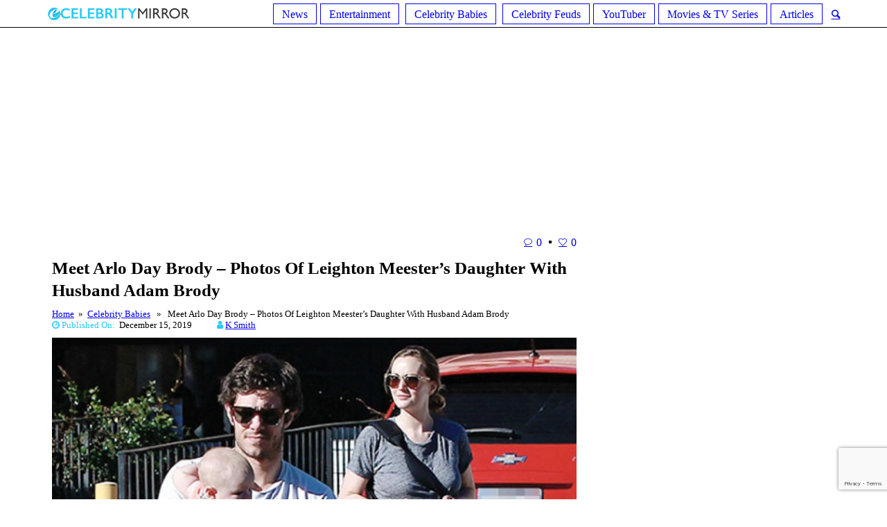

--- FILE ---
content_type: text/html; charset=UTF-8
request_url: https://ecelebritymirror.com/celebrity-babies/arlo-day-brody-leighton-meester-daughter-adam-brody/
body_size: 20052
content:
<!DOCTYPE html>
<html lang="en-US" prefix="og: http://ogp.me/ns# fb: http://ogp.me/ns/fb#" class="cmsmasters_html">
<head>
<!-- Google Tag Manager -->
<script>(function(w,d,s,l,i){w[l]=w[l]||[];w[l].push({'gtm.start':
new Date().getTime(),event:'gtm.js'});var f=d.getElementsByTagName(s)[0],
j=d.createElement(s),dl=l!='dataLayer'?'&l='+l:'';j.async=true;j.src=
'https://www.googletagmanager.com/gtm.js?id='+i+dl;f.parentNode.insertBefore(j,f);
})(window,document,'script','dataLayer','GTM-NFLT5Z4');</script>
<!-- End Google Tag Manager -->
<meta charset="UTF-8" />
<meta name="viewport" content="width=device-width, initial-scale=1, maximum-scale=1" />
<meta name="format-detection" content="telephone=no" />
<link rel="profile" href="https://gmpg.org/xfn/11" />
<link rel="pingback" href="https://ecelebritymirror.com/xmlrpc.php" />
<title>Meet Arlo Day Brody - Photos Of Leighton Meester&#039;s Daughter With Husband Adam Brody |eCelebrityMirror</title>
<meta name='robots' content='max-image-preview:large' />

<!-- This site is optimized with the Yoast SEO Premium plugin v6.0 - https://yoast.com/wordpress/plugins/seo/ -->
<meta name="description" content="Leighton Meester&#039;s daughter, Arlo Day Brody was born on August 4, 2015. She is the only child of Leighton Meester and Adam Brody. Know more about the cute Arlo."/>
<link rel="canonical" href="https://ecelebritymirror.com/celebrity-babies/arlo-day-brody-leighton-meester-daughter-adam-brody/" />
<meta property="og:locale" content="en_US" />
<meta property="og:type" content="article" />
<meta property="og:title" content="Meet Arlo Day Brody - Photos Of Leighton Meester&#039;s Daughter With Husband Adam Brody |eCelebrityMirror" />
<meta property="og:description" content="Leighton Meester&#039;s daughter, Arlo Day Brody was born on August 4, 2015. She is the only child of Leighton Meester and Adam Brody. Know more about the cute Arlo." />
<meta property="og:url" content="https://ecelebritymirror.com/celebrity-babies/arlo-day-brody-leighton-meester-daughter-adam-brody/" />
<meta property="og:site_name" content="Ecelebritymirror" />
<meta property="article:tag" content="Adam Brody" />
<meta property="article:tag" content="Arlo Day Brody" />
<meta property="article:tag" content="Celebrity Babies" />
<meta property="article:tag" content="Celebrity Couple" />
<meta property="article:tag" content="Celebrity Marriage" />
<meta property="article:tag" content="Celebrity Romance" />
<meta property="article:tag" content="Celebrity Wedding" />
<meta property="article:tag" content="Leighton Meester" />
<meta property="article:section" content="Celebrity Babies" />
<meta property="article:published_time" content="2019-12-15T10:33:08+00:00" />
<meta property="og:image" content="https://ecelebritymirror.com/wp-content/uploads/2019/12/Leighton-Meesters-daughter-Arlo-Day-Brody.jpg" />
<meta property="og:image:secure_url" content="https://ecelebritymirror.com/wp-content/uploads/2019/12/Leighton-Meesters-daughter-Arlo-Day-Brody.jpg" />
<meta property="og:image:width" content="600" />
<meta property="og:image:height" content="400" />
<meta name="twitter:card" content="summary_large_image" />
<meta name="twitter:description" content="Leighton Meester&#039;s daughter, Arlo Day Brody was born on August 4, 2015. She is the only child of Leighton Meester and Adam Brody. Know more about the cute Arlo." />
<meta name="twitter:title" content="Meet Arlo Day Brody - Photos Of Leighton Meester&#039;s Daughter With Husband Adam Brody |eCelebrityMirror" />
<meta name="twitter:image" content="https://ecelebritymirror.com/wp-content/uploads/2019/12/Leighton-Meesters-daughter-Arlo-Day-Brody.jpg" />
<script type='application/ld+json'>{"@context":"http:\/\/schema.org","@type":"WebSite","@id":"#website","url":"https:\/\/ecelebritymirror.com\/","name":"Ecelebritymirror","potentialAction":{"@type":"SearchAction","target":"https:\/\/ecelebritymirror.com\/?s={search_term_string}","query-input":"required name=search_term_string"}}</script>
<!-- / Yoast SEO Premium plugin. -->

<link rel='dns-prefetch' href='//fonts.googleapis.com' />
<link rel='dns-prefetch' href='//maxcdn.bootstrapcdn.com' />
<link rel="alternate" type="application/rss+xml" title="Ecelebritymirror &raquo; Feed" href="https://ecelebritymirror.com/feed/" />
<link rel="alternate" type="application/rss+xml" title="Ecelebritymirror &raquo; Comments Feed" href="https://ecelebritymirror.com/comments/feed/" />
<link rel="alternate" type="application/rss+xml" title="Ecelebritymirror &raquo; Meet Arlo Day Brody &#8211; Photos Of Leighton Meester&#8217;s Daughter With Husband Adam Brody Comments Feed" href="https://ecelebritymirror.com/celebrity-babies/arlo-day-brody-leighton-meester-daughter-adam-brody/feed/" />
<script type="text/javascript">
/* <![CDATA[ */
window._wpemojiSettings = {"baseUrl":"https:\/\/s.w.org\/images\/core\/emoji\/14.0.0\/72x72\/","ext":".png","svgUrl":"https:\/\/s.w.org\/images\/core\/emoji\/14.0.0\/svg\/","svgExt":".svg","source":{"concatemoji":"https:\/\/ecelebritymirror.com\/wp-includes\/js\/wp-emoji-release.min.js?ver=6.4.6"}};
/*! This file is auto-generated */
!function(i,n){var o,s,e;function c(e){try{var t={supportTests:e,timestamp:(new Date).valueOf()};sessionStorage.setItem(o,JSON.stringify(t))}catch(e){}}function p(e,t,n){e.clearRect(0,0,e.canvas.width,e.canvas.height),e.fillText(t,0,0);var t=new Uint32Array(e.getImageData(0,0,e.canvas.width,e.canvas.height).data),r=(e.clearRect(0,0,e.canvas.width,e.canvas.height),e.fillText(n,0,0),new Uint32Array(e.getImageData(0,0,e.canvas.width,e.canvas.height).data));return t.every(function(e,t){return e===r[t]})}function u(e,t,n){switch(t){case"flag":return n(e,"\ud83c\udff3\ufe0f\u200d\u26a7\ufe0f","\ud83c\udff3\ufe0f\u200b\u26a7\ufe0f")?!1:!n(e,"\ud83c\uddfa\ud83c\uddf3","\ud83c\uddfa\u200b\ud83c\uddf3")&&!n(e,"\ud83c\udff4\udb40\udc67\udb40\udc62\udb40\udc65\udb40\udc6e\udb40\udc67\udb40\udc7f","\ud83c\udff4\u200b\udb40\udc67\u200b\udb40\udc62\u200b\udb40\udc65\u200b\udb40\udc6e\u200b\udb40\udc67\u200b\udb40\udc7f");case"emoji":return!n(e,"\ud83e\udef1\ud83c\udffb\u200d\ud83e\udef2\ud83c\udfff","\ud83e\udef1\ud83c\udffb\u200b\ud83e\udef2\ud83c\udfff")}return!1}function f(e,t,n){var r="undefined"!=typeof WorkerGlobalScope&&self instanceof WorkerGlobalScope?new OffscreenCanvas(300,150):i.createElement("canvas"),a=r.getContext("2d",{willReadFrequently:!0}),o=(a.textBaseline="top",a.font="600 32px Arial",{});return e.forEach(function(e){o[e]=t(a,e,n)}),o}function t(e){var t=i.createElement("script");t.src=e,t.defer=!0,i.head.appendChild(t)}"undefined"!=typeof Promise&&(o="wpEmojiSettingsSupports",s=["flag","emoji"],n.supports={everything:!0,everythingExceptFlag:!0},e=new Promise(function(e){i.addEventListener("DOMContentLoaded",e,{once:!0})}),new Promise(function(t){var n=function(){try{var e=JSON.parse(sessionStorage.getItem(o));if("object"==typeof e&&"number"==typeof e.timestamp&&(new Date).valueOf()<e.timestamp+604800&&"object"==typeof e.supportTests)return e.supportTests}catch(e){}return null}();if(!n){if("undefined"!=typeof Worker&&"undefined"!=typeof OffscreenCanvas&&"undefined"!=typeof URL&&URL.createObjectURL&&"undefined"!=typeof Blob)try{var e="postMessage("+f.toString()+"("+[JSON.stringify(s),u.toString(),p.toString()].join(",")+"));",r=new Blob([e],{type:"text/javascript"}),a=new Worker(URL.createObjectURL(r),{name:"wpTestEmojiSupports"});return void(a.onmessage=function(e){c(n=e.data),a.terminate(),t(n)})}catch(e){}c(n=f(s,u,p))}t(n)}).then(function(e){for(var t in e)n.supports[t]=e[t],n.supports.everything=n.supports.everything&&n.supports[t],"flag"!==t&&(n.supports.everythingExceptFlag=n.supports.everythingExceptFlag&&n.supports[t]);n.supports.everythingExceptFlag=n.supports.everythingExceptFlag&&!n.supports.flag,n.DOMReady=!1,n.readyCallback=function(){n.DOMReady=!0}}).then(function(){return e}).then(function(){var e;n.supports.everything||(n.readyCallback(),(e=n.source||{}).concatemoji?t(e.concatemoji):e.wpemoji&&e.twemoji&&(t(e.twemoji),t(e.wpemoji)))}))}((window,document),window._wpemojiSettings);
/* ]]> */
</script>
<style id='wp-emoji-styles-inline-css' type='text/css'>

	img.wp-smiley, img.emoji {
		display: inline !important;
		border: none !important;
		box-shadow: none !important;
		height: 1em !important;
		width: 1em !important;
		margin: 0 0.07em !important;
		vertical-align: -0.1em !important;
		background: none !important;
		padding: 0 !important;
	}
</style>
<link rel='stylesheet' id='contact-form-7-css' href='https://ecelebritymirror.com/wp-content/plugins/contact-form-7/includes/css/styles.css?ver=5.8.5' type='text/css' media='all' />
<link rel='stylesheet' id='rs-plugin-settings-css' href='https://ecelebritymirror.com/wp-content/plugins/revslider/public/assets/css/settings.css?ver=5.4.6.3' type='text/css' media='all' />
<style id='rs-plugin-settings-inline-css' type='text/css'>
#rs-demo-id {}
</style>
<link rel='stylesheet' id='ez-toc-css' href='https://ecelebritymirror.com/wp-content/plugins/easy-table-of-contents/assets/css/screen.min.css?ver=2.0.61' type='text/css' media='all' />
<style id='ez-toc-inline-css' type='text/css'>
div#ez-toc-container .ez-toc-title {font-size: 120%;}div#ez-toc-container .ez-toc-title {font-weight: 500;}div#ez-toc-container ul li {font-size: 95%;}div#ez-toc-container nav ul ul li {font-size: 90%;}
.ez-toc-container-direction {direction: ltr;}.ez-toc-counter ul {direction: ltr;counter-reset: item ;}.ez-toc-counter nav ul li a::before {content: counter(item, square) '  ';margin-right: .2em; counter-increment: item;flex-grow: 0;flex-shrink: 0;float: left;	min-width: 20px;width: auto; }.ez-toc-widget-direction {direction: ltr;}.ez-toc-widget-container ul {direction: ltr;counter-reset: item ;}.ez-toc-widget-container nav ul li a::before {content: counter(item, square) '  ';margin-right: .2em; counter-increment: item;flex-grow: 0;flex-shrink: 0;float: left;	min-width: 20px;width: auto; }
</style>
<link rel='stylesheet' id='top-magazine-theme-style-css' href='https://ecelebritymirror.com/wp-content/themes/top-magazine/style.css?ver=1.0.0' type='text/css' media='screen, print' />
<link rel='stylesheet' id='top-magazine-style-css' href='https://ecelebritymirror.com/wp-content/themes/top-magazine/theme-framework/theme-style/css/style.css?ver=1.0.0' type='text/css' media='screen, print' />
<style id='top-magazine-style-inline-css' type='text/css'>

	.header_mid .header_mid_inner .logo_wrap {
		width : 210px;
	}

	.header_mid_inner .logo .logo_retina {
		width : 300px;
		max-width : 300px;
	}


		.headline_aligner, 
		.cmsmasters_breadcrumbs_aligner {
			min-height:164px;
		}
		

		
		#page .cmsmasters_social_icon_color.cmsmasters_social_icon_1 {
			color:#c5c5c5;
		}
		
		
		#page .cmsmasters_social_icon_color.cmsmasters_social_icon_1:hover {
			color:#f34235;
		}
		
		#page .cmsmasters_social_icon_color.cmsmasters_social_icon_2 {
			color:#c5c5c5;
		}
		
		
		#page .cmsmasters_social_icon_color.cmsmasters_social_icon_2:hover {
			color:#f34235;
		}
		
		#page .cmsmasters_social_icon_color.cmsmasters_social_icon_3 {
			color:#c5c5c5;
		}
		
		
		#page .cmsmasters_social_icon_color.cmsmasters_social_icon_3:hover {
			color:#f34235;
		}
		
		#page .cmsmasters_social_icon_color.cmsmasters_social_icon_4 {
			color:#c5c5c5;
		}
		
		
		#page .cmsmasters_social_icon_color.cmsmasters_social_icon_4:hover {
			color:#f34235;
		}
		
		#page .cmsmasters_social_icon_color.cmsmasters_social_icon_5 {
			color:#c5c5c5;
		}
		
		
		#page .cmsmasters_social_icon_color.cmsmasters_social_icon_5:hover {
			color:#f34235;
		}

	.header_top {
		height : 40px;
	}
	
	.header_mid {
		height : 140px;
	}
	
	.header_bot {
		height : 40px;
	}
	
	#page.cmsmasters_heading_after_header #middle, 
	#page.cmsmasters_heading_under_header #middle .headline .headline_outer {
		padding-top : 140px;
	}
	
	#page.cmsmasters_heading_after_header.enable_header_top #middle, 
	#page.cmsmasters_heading_under_header.enable_header_top #middle .headline .headline_outer {
		padding-top : 180px;
	}
	
	#page.cmsmasters_heading_after_header.enable_header_bottom #middle, 
	#page.cmsmasters_heading_under_header.enable_header_bottom #middle .headline .headline_outer {
		padding-top : 180px;
	}
	
	#page.cmsmasters_heading_after_header.enable_header_top.enable_header_bottom #middle, 
	#page.cmsmasters_heading_under_header.enable_header_top.enable_header_bottom #middle .headline .headline_outer {
		padding-top : 220px;
	}
	
	@media only screen and (max-width: 1024px) {
		.header_top,
		.header_mid,
		.header_bot {
			height : auto;
		}
		
		.header_mid .header_mid_inner > div {
			height : 140px;
			max-height : 65px;
		}
		
		.header_bot .header_bot_inner > div {
			height : 40px;
		}
		
		#page.cmsmasters_heading_after_header #middle, 
		#page.cmsmasters_heading_under_header #middle .headline .headline_outer, 
		#page.cmsmasters_heading_after_header.enable_header_top #middle, 
		#page.cmsmasters_heading_under_header.enable_header_top #middle .headline .headline_outer, 
		#page.cmsmasters_heading_after_header.enable_header_bottom #middle, 
		#page.cmsmasters_heading_under_header.enable_header_bottom #middle .headline .headline_outer, 
		#page.cmsmasters_heading_after_header.enable_header_top.enable_header_bottom #middle, 
		#page.cmsmasters_heading_under_header.enable_header_top.enable_header_bottom #middle .headline .headline_outer {
			padding-top : 0 !important;
		}
	}
	
	@media only screen and (max-width: 768px) {
		.header_mid .header_mid_inner > div, 
		.header_bot .header_bot_inner > div {
			height:auto;
		}
	}
.header_mid .shortcode_wysija {
	vertical-align:middle;
}

.header_mid .shortcode_wysija .wysija-paragraph {
	padding:0;
}

#page .header_mid .shortcode_wysija .widget_wysija .wysija-paragraph input {
	height:38px;
	line-height:38px;
	background-color:transparent;
}

#page .header_mid .shortcode_wysija .widget_wysija .wysija-paragraph input:focus {
	border-color:#5e5e5e;
}

#page .header_mid .shortcode_wysija .widget_wysija  .wysija-submit {
	height:38px;
	line-height:38px;
	background-color:#f34235;
	border-color:#f34235;
	color:#ffffff;
}

#page .header_mid .shortcode_wysija .widget_wysija  .wysija-submit:hover {
	background-color:#ffffff;
	border-color:#e4e4e4;
	color:#363636;
}

.widget_wysija .widgettitle {
	border-bottom-width:0;
	margin:0;
	padding-top:18px;
}

.widget_wysija .widget_wysija_cont {
    padding:10px 20px 8px;
	border-width:1px;
    border-style:solid;
    border-color:#e4e4e4;
    border-top-width:0;
    background-color:#f5f5f5;
    clear:both;
    overflow:hidden;
}

.widget_wysija .wysija-paragraph {
	float:left;
    overflow:hidden;
    width:66%;

}

#page .widget_wysija .wysija-paragraph input {
	height:43px;
	background-color:#ffffff;
}

.widget_wysija .wysija-submit {
	float:right;
	 overflow:hidden;
	padding:0;
	width:34%;
	color:#ffffff;
	background-color:#f34235;
	border-color:#f34235;
	font-size:13px;
	-webkit-border-radius: 0;
	border-radius: 0;
}

.widget_wysija .wysija-submit:hover {
	color:#363636;
	background-color:#ffffff;
	border-color:#e4e4e4;
}

.cmsmasters_homepage_posts_slider {
	overflow:visible;
}

.cmsmasters_homepage_posts_slider .owl-buttons {
	top:-60px;
}

#bottom .widget_text li h5 {
	display:inline-block;
	margin:0;
}

#bottom .widget_text li h5 a {
	color:#cfcfcf;
}

#bottom .widget_text li h5 a:hover {
	color:#ffffff;
}

#header .slogan_wrap {
	overflow:visible;
}

@media only screen and (min-width: 1440px) {
	.cmsmasters_homepage_sidebar_padding {
		padding:0 0 0 60px;
	}
}

@media only screen and (max-width: 1024px) {
	.enable_header_centered .header_mid .slogan_wrap {
	   display:none;
	}
}

@media only screen and (max-width: 540px) {
	.cmsmasters_homepage_posts_slider .owl-buttons {
		top:20px;
		left:0;
		right:0;
	}
	
	.cmsmasters_homepage_posts_slider .cmsmasters_owl_slider {
		padding-top:80px;	
	}
}
</style>
<link rel='stylesheet' id='top-magazine-adaptive-css' href='https://ecelebritymirror.com/wp-content/themes/top-magazine/theme-framework/theme-style/css/adaptive.css?ver=1.0.0' type='text/css' media='screen, print' />
<link rel='stylesheet' id='top-magazine-retina-css' href='https://ecelebritymirror.com/wp-content/themes/top-magazine/theme-framework/theme-style/css/retina.css?ver=1.0.0' type='text/css' media='screen' />
<link rel='stylesheet' id='top-magazine-icons-css' href='https://ecelebritymirror.com/wp-content/themes/top-magazine/css/fontello.css?ver=1.0.0' type='text/css' media='screen' />
<link rel='stylesheet' id='top-magazine-icons-custom-css' href='https://ecelebritymirror.com/wp-content/themes/top-magazine/theme-framework/theme-style/css/fontello-custom.css?ver=1.0.0' type='text/css' media='screen' />
<link rel='stylesheet' id='animate-css' href='https://ecelebritymirror.com/wp-content/themes/top-magazine/css/animate.css?ver=1.0.0' type='text/css' media='screen' />
<link rel='stylesheet' id='ilightbox-css' href='https://ecelebritymirror.com/wp-content/themes/top-magazine/css/ilightbox.css?ver=2.2.0' type='text/css' media='screen' />
<link rel='stylesheet' id='ilightbox-skin-dark-css' href='https://ecelebritymirror.com/wp-content/themes/top-magazine/css/ilightbox-skins/dark-skin.css?ver=2.2.0' type='text/css' media='screen' />
<link rel='stylesheet' id='top-magazine-fonts-schemes-css' href='https://ecelebritymirror.com/wp-content/uploads/cmsmasters_styles/top-magazine.css?ver=1.0.0' type='text/css' media='screen' />
<link rel='stylesheet' id='google-fonts-css' href='//fonts.googleapis.com/css?family=Open+Sans%3A300%2C300italic%2C400%2C400italic%2C700%2C700italic%7CLato%3A400%2C400italic%2C700%2C700italic&#038;ver=6.4.6' type='text/css' media='all' />
<link rel='stylesheet' id='font-awesome-css' href='//maxcdn.bootstrapcdn.com/font-awesome/4.7.0/css/font-awesome.min.css?ver=6.4.6' type='text/css' media='all' />
<link rel='stylesheet' id='recent-posts-widget-with-thumbnails-public-style-css' href='https://ecelebritymirror.com/wp-content/plugins/recent-posts-widget-with-thumbnails/public.css?ver=7.1.1' type='text/css' media='all' />
<style id='rocket-lazyload-inline-css' type='text/css'>
.rll-youtube-player{position:relative;padding-bottom:56.23%;height:0;overflow:hidden;max-width:100%;}.rll-youtube-player iframe{position:absolute;top:0;left:0;width:100%;height:100%;z-index:100;background:0 0}.rll-youtube-player img{bottom:0;display:block;left:0;margin:auto;max-width:100%;width:100%;position:absolute;right:0;top:0;border:none;height:auto;cursor:pointer;-webkit-transition:.4s all;-moz-transition:.4s all;transition:.4s all}.rll-youtube-player img:hover{-webkit-filter:brightness(75%)}.rll-youtube-player .play{height:72px;width:72px;left:50%;top:50%;margin-left:-36px;margin-top:-36px;position:absolute;background:url(https://ecelebritymirror.com/wp-content/plugins/rocket-lazy-load/assets/img/youtube.png) no-repeat;cursor:pointer}
</style>
<script type="text/javascript" src="https://ecelebritymirror.com/wp-includes/js/jquery/jquery.min.js?ver=3.7.1" id="jquery-core-js"></script>
<script type="text/javascript" src="https://ecelebritymirror.com/wp-includes/js/jquery/jquery-migrate.min.js?ver=3.4.1" id="jquery-migrate-js"></script>
<script type="text/javascript" src="https://ecelebritymirror.com/wp-content/plugins/revslider/public/assets/js/jquery.themepunch.tools.min.js?ver=5.4.6.3" id="tp-tools-js"></script>
<script type="text/javascript" src="https://ecelebritymirror.com/wp-content/plugins/revslider/public/assets/js/jquery.themepunch.revolution.min.js?ver=5.4.6.3" id="revmin-js"></script>
<script type="text/javascript" src="https://ecelebritymirror.com/wp-content/themes/top-magazine/js/debounced-resize.min.js?ver=1.0.0" id="debounced-resize-js"></script>
<script type="text/javascript" src="https://ecelebritymirror.com/wp-content/themes/top-magazine/js/modernizr.min.js?ver=1.0.0" id="modernizr-js"></script>
<script type="text/javascript" src="https://ecelebritymirror.com/wp-content/themes/top-magazine/js/respond.min.js?ver=1.0.0" id="respond-js"></script>
<script type="text/javascript" src="https://ecelebritymirror.com/wp-content/themes/top-magazine/js/jquery.iLightBox.min.js?ver=2.2.0" id="iLightBox-js"></script>
<link rel="https://api.w.org/" href="https://ecelebritymirror.com/wp-json/" /><link rel="alternate" type="application/json" href="https://ecelebritymirror.com/wp-json/wp/v2/posts/18674" /><link rel="EditURI" type="application/rsd+xml" title="RSD" href="https://ecelebritymirror.com/xmlrpc.php?rsd" />
<meta name="generator" content="WordPress 6.4.6" />
<link rel='shortlink' href='https://ecelebritymirror.com/?p=18674' />
<link rel="alternate" type="application/json+oembed" href="https://ecelebritymirror.com/wp-json/oembed/1.0/embed?url=https%3A%2F%2Fecelebritymirror.com%2Fcelebrity-babies%2Farlo-day-brody-leighton-meester-daughter-adam-brody%2F" />
<link rel="alternate" type="text/xml+oembed" href="https://ecelebritymirror.com/wp-json/oembed/1.0/embed?url=https%3A%2F%2Fecelebritymirror.com%2Fcelebrity-babies%2Farlo-day-brody-leighton-meester-daughter-adam-brody%2F&#038;format=xml" />
<meta name="generator" content="Powered by Slider Revolution 5.4.6.3 - responsive, Mobile-Friendly Slider Plugin for WordPress with comfortable drag and drop interface." />
<link rel="icon" href="https://ecelebritymirror.com/wp-content/uploads/2018/07/cropped-ss-32x32.png" sizes="32x32" />
<link rel="icon" href="https://ecelebritymirror.com/wp-content/uploads/2018/07/cropped-ss-192x192.png" sizes="192x192" />
<link rel="apple-touch-icon" href="https://ecelebritymirror.com/wp-content/uploads/2018/07/cropped-ss-180x180.png" />
<meta name="msapplication-TileImage" content="https://ecelebritymirror.com/wp-content/uploads/2018/07/cropped-ss-270x270.png" />
<script type="text/javascript">function setREVStartSize(e){
				try{ var i=jQuery(window).width(),t=9999,r=0,n=0,l=0,f=0,s=0,h=0;					
					if(e.responsiveLevels&&(jQuery.each(e.responsiveLevels,function(e,f){f>i&&(t=r=f,l=e),i>f&&f>r&&(r=f,n=e)}),t>r&&(l=n)),f=e.gridheight[l]||e.gridheight[0]||e.gridheight,s=e.gridwidth[l]||e.gridwidth[0]||e.gridwidth,h=i/s,h=h>1?1:h,f=Math.round(h*f),"fullscreen"==e.sliderLayout){var u=(e.c.width(),jQuery(window).height());if(void 0!=e.fullScreenOffsetContainer){var c=e.fullScreenOffsetContainer.split(",");if (c) jQuery.each(c,function(e,i){u=jQuery(i).length>0?u-jQuery(i).outerHeight(!0):u}),e.fullScreenOffset.split("%").length>1&&void 0!=e.fullScreenOffset&&e.fullScreenOffset.length>0?u-=jQuery(window).height()*parseInt(e.fullScreenOffset,0)/100:void 0!=e.fullScreenOffset&&e.fullScreenOffset.length>0&&(u-=parseInt(e.fullScreenOffset,0))}f=u}else void 0!=e.minHeight&&f<e.minHeight&&(f=e.minHeight);e.c.closest(".rev_slider_wrapper").css({height:f})					
				}catch(d){console.log("Failure at Presize of Slider:"+d)}
			};</script>
		<style type="text/css" id="wp-custom-css">
			/* @media screen and (max-width: 600px) {
  .bellowPostAd{
    display: none !important;
  }
} */

.cmsmasters_post_cont_about_author_info {font-size: 13px;}
		</style>
		
<!-- START - Open Graph and Twitter Card Tags 3.3.2 -->
 <!-- Facebook Open Graph -->
  <meta property="og:locale" content="en_US"/>
  <meta property="og:site_name" content="Ecelebritymirror"/>
  <meta property="og:title" content="Meet Arlo Day Brody - Photos Of Leighton Meester&#039;s Daughter With Husband Adam Brody |eCelebrityMirror"/>
  <meta property="og:url" content="https://ecelebritymirror.com/celebrity-babies/arlo-day-brody-leighton-meester-daughter-adam-brody/"/>
  <meta property="og:type" content="article"/>
  <meta property="og:description" content="Leighton Meester&#039;s daughter, Arlo Day Brody was born on August 4, 2015. She is the only child of Leighton Meester and Adam Brody. Know more about the cute Arlo."/>
  <meta property="og:image" content="https://ecelebritymirror.com/wp-content/uploads/2019/12/Leighton-Meesters-daughter-Arlo-Day-Brody.jpg"/>
  <meta property="og:image:url" content="https://ecelebritymirror.com/wp-content/uploads/2019/12/Leighton-Meesters-daughter-Arlo-Day-Brody.jpg"/>
  <meta property="og:image:secure_url" content="https://ecelebritymirror.com/wp-content/uploads/2019/12/Leighton-Meesters-daughter-Arlo-Day-Brody.jpg"/>
  <meta property="article:published_time" content="2019-12-15T10:33:08+00:00"/>
  <meta property="article:modified_time" content="2019-12-15T10:33:08+00:00" />
  <meta property="og:updated_time" content="2019-12-15T10:33:08+00:00" />
  <meta property="article:section" content="Celebrity Babies"/>
 <!-- Google+ / Schema.org -->
  <meta itemprop="name" content="Meet Arlo Day Brody - Photos Of Leighton Meester&#039;s Daughter With Husband Adam Brody |eCelebrityMirror"/>
  <meta itemprop="headline" content="Meet Arlo Day Brody - Photos Of Leighton Meester&#039;s Daughter With Husband Adam Brody |eCelebrityMirror"/>
  <meta itemprop="description" content="Leighton Meester&#039;s daughter, Arlo Day Brody was born on August 4, 2015. She is the only child of Leighton Meester and Adam Brody. Know more about the cute Arlo."/>
  <meta itemprop="image" content="https://ecelebritymirror.com/wp-content/uploads/2019/12/Leighton-Meesters-daughter-Arlo-Day-Brody.jpg"/>
  <meta itemprop="datePublished" content="2019-12-15"/>
  <meta itemprop="dateModified" content="2019-12-15T10:33:08+00:00" />
  <meta itemprop="author" content="k Smith"/>
  <!--<meta itemprop="publisher" content="Ecelebritymirror"/>--> <!-- To solve: The attribute publisher.itemtype has an invalid value -->
 <!-- Twitter Cards -->
  <meta name="twitter:title" content="Meet Arlo Day Brody - Photos Of Leighton Meester&#039;s Daughter With Husband Adam Brody |eCelebrityMirror"/>
  <meta name="twitter:url" content="https://ecelebritymirror.com/celebrity-babies/arlo-day-brody-leighton-meester-daughter-adam-brody/"/>
  <meta name="twitter:description" content="Leighton Meester&#039;s daughter, Arlo Day Brody was born on August 4, 2015. She is the only child of Leighton Meester and Adam Brody. Know more about the cute Arlo."/>
  <meta name="twitter:image" content="https://ecelebritymirror.com/wp-content/uploads/2019/12/Leighton-Meesters-daughter-Arlo-Day-Brody.jpg"/>
  <meta name="twitter:card" content="summary_large_image"/>
 <!-- SEO -->
 <!-- Misc. tags -->
 <!-- is_singular | yoast_seo -->
<!-- END - Open Graph and Twitter Card Tags 3.3.2 -->
	
<noscript><style id="rocket-lazyload-nojs-css">.rll-youtube-player, [data-lazy-src]{display:none !important;}</style></noscript>	<script type="text/javascript">
  window._taboola = window._taboola || [];
  _taboola.push({article:'auto'});
  !function (e, f, u, i) {
    if (!document.getElementById(i)){
      e.async = 1;
      e.src = u;
      e.id = i;
      f.parentNode.insertBefore(e, f);
    }
  }(document.createElement('script'),
  document.getElementsByTagName('script')[0],
  '//cdn.taboola.com/libtrc/ecelebritymirror-network/loader.js',
  'tb_loader_script');
  if(window.performance && typeof window.performance.mark == 'function')
    {window.performance.mark('tbl_ic');}
</script>
		<script async src="//pagead2.googlesyndication.com/pagead/js/adsbygoogle.js"></script>
<script>
     (adsbygoogle = window.adsbygoogle || []).push({
          google_ad_client: "ca-pub-2620619233221037",
          enable_page_level_ads: true
     });
</script> 

<!-- #Google Auto Ad -->
</head>
<body class="post-template-default single single-post postid-18674 single-format-standard">

<div class="cmsmasters_header_search_form">
			<span class="cmsmasters_header_search_form_close cmsmasters_theme_icon_cancel"></span><form method="get" action="https://ecelebritymirror.com/">
			<div class="cmsmasters_header_search_form_field">
				<button type="submit" class="cmsmasters_theme_icon_search"></button>
				<input type="search" name="s" placeholder="Search..." value="" />
			</div>
		</form></div>
<!-- _________________________ Start Page _________________________ -->
<div id="page" class="chrome_only cmsmasters_liquid fixed_header enable_header_bottom enable_header_centered cmsmasters_heading_after_header hfeed site">

<!-- _________________________ Start Main _________________________ -->
<div id="main">

<!-- _________________________ Start Header _________________________ -->
<header id="header">
	<div class="header_mid" data-height="140" style="display:none;"><div class="header_mid_outer"><div class="header_mid_inner"><div class="logo_wrap"><a href="https://ecelebritymirror.com/" title="Ecelebritymirror" class="logo" data-wpel-link="internal">
	<img src="data:image/svg+xml,%3Csvg%20xmlns='http://www.w3.org/2000/svg'%20viewBox='0%200%200%200'%3E%3C/svg%3E" alt="Ecelebritymirror" data-lazy-src="https://ecelebritymirror.com/wp-content/uploads/2020/11/Nadine-Caridi-son.jpg" /><noscript><img src="https://ecelebritymirror.com/wp-content/uploads/2020/11/Nadine-Caridi-son.jpg" alt="Ecelebritymirror" /></noscript><img class="logo_retina" src="data:image/svg+xml,%3Csvg%20xmlns='http://www.w3.org/2000/svg'%20viewBox='0%200%20300%20200'%3E%3C/svg%3E" alt="Ecelebritymirror" width="300" height="200" data-lazy-src="https://ecelebritymirror.com/wp-content/uploads/2020/11/Nadine-Caridi-son.jpg" /><noscript><img class="logo_retina" src="https://ecelebritymirror.com/wp-content/uploads/2020/11/Nadine-Caridi-son.jpg" alt="Ecelebritymirror" width="300" height="200" /></noscript></a>
</div></div></div></div><div class="header_bot" data-height="40"><div class="header_bot_outer"><div class="header_bot_inner"><a href="https://ecelebritymirror.com/" data-wpel-link="internal"><img src="data:image/svg+xml,%3Csvg%20xmlns='http://www.w3.org/2000/svg'%20viewBox='0%200%200%200'%3E%3C/svg%3E" class="logo" data-lazy-src="https://ecelebritymirror.com/wp-content/themes/top-magazine/img/logo.png"><noscript><img src="https://ecelebritymirror.com/wp-content/themes/top-magazine/img/logo.png" class="logo"></noscript></a><div class="bot_search_but_wrap"><a href="javascript:void(0);" class="bot_search_but cmsmasters_header_search_but cmsmasters_theme_icon_search" data-wpel-link="internal"></a></div><div class="resp_bot_nav_wrap"><div class="resp_bot_nav_outer"><a class="responsive_nav resp_bot_nav cmsmasters_theme_icon_resp_nav" href="javascript:void(0)" data-wpel-link="internal"></a></div></div><!-- _________________________ Start Navigation _________________________ --><div class="bot_nav_wrap"><nav><div class="menu-main-menu-container"><ul id="navigation" class="bot_nav navigation"><li id="menu-item-10" class="menu-item menu-item-type-taxonomy menu-item-object-category menu-item-10 menu-item-depth-0"><a href="https://ecelebritymirror.com/news/" data-wpel-link="internal"><span class="nav_item_wrap"><span class="nav_title">News</span></span></a></li>
<li id="menu-item-11" class="menu-item menu-item-type-taxonomy menu-item-object-category menu-item-has-children menu-item-11 menu-item-depth-0"><a href="https://ecelebritymirror.com/entertainment/" data-wpel-link="internal"><span class="nav_item_wrap"><span class="nav_title">Entertainment</span></span></a>
<ul class="sub-menu">
	<li id="menu-item-33676" class="menu-item menu-item-type-taxonomy menu-item-object-category menu-item-33676 menu-item-depth-1"><a href="https://ecelebritymirror.com/richest-celebrities/" data-wpel-link="internal"><span class="nav_item_wrap"><span class="nav_title">Richest Celebrities</span></span></a>	</li>
</ul>
</li>
<li id="menu-item-12" class="menu-item menu-item-type-taxonomy menu-item-object-category current-post-ancestor current-menu-parent current-post-parent menu-item-has-children menu-item-12 menu-item-depth-0"><a href="https://ecelebritymirror.com/celebrity-babies/" data-wpel-link="internal"><span class="nav_item_wrap"><span class="nav_title">Celebrity Babies</span></span></a>
<ul class="sub-menu">
	<li id="menu-item-32755" class="menu-item menu-item-type-taxonomy menu-item-object-category menu-item-32755 menu-item-depth-1"><a href="https://ecelebritymirror.com/celebrity-parents/" data-wpel-link="internal"><span class="nav_item_wrap"><span class="nav_title">Celebrity Parents</span></span></a>	</li>
	<li id="menu-item-32756" class="menu-item menu-item-type-taxonomy menu-item-object-category menu-item-32756 menu-item-depth-1"><a href="https://ecelebritymirror.com/celebrity-siblings/" data-wpel-link="internal"><span class="nav_item_wrap"><span class="nav_title">Celebrity Siblings</span></span></a>	</li>
</ul>
</li>
<li id="menu-item-13" class="menu-item menu-item-type-taxonomy menu-item-object-category menu-item-13 menu-item-depth-0"><a href="https://ecelebritymirror.com/celebrity-feuds/" data-wpel-link="internal"><span class="nav_item_wrap"><span class="nav_title">Celebrity Feuds</span></span></a></li>
<li id="menu-item-9" class="menu-item menu-item-type-taxonomy menu-item-object-category menu-item-9 menu-item-depth-0"><a href="https://ecelebritymirror.com/youtuber/" data-wpel-link="internal"><span class="nav_item_wrap"><span class="nav_title">YouTuber</span></span></a></li>
<li id="menu-item-18684" class="menu-item menu-item-type-taxonomy menu-item-object-category menu-item-18684 menu-item-depth-0"><a href="https://ecelebritymirror.com/movies-tv-series/" data-wpel-link="internal"><span class="nav_item_wrap"><span class="nav_title">Movies &amp; TV Series</span></span></a></li>
<li id="menu-item-67937" class="menu-item menu-item-type-taxonomy menu-item-object-category menu-item-67937 menu-item-depth-0"><a href="https://ecelebritymirror.com/articles/" data-wpel-link="internal"><span class="nav_item_wrap"><span class="nav_title">Articles</span></span></a></li>
</ul></div></nav></div><!-- _________________________ Finish Navigation _________________________ --></div></div></div></header>


<!-- _________________________ Finish Header _________________________ -->


<!-- _________________________ Start Middle _________________________ -->
<div id="middle">
   

<div class="headline cmsmasters_color_scheme_default">
				<div class="headline_outer cmsmasters_headline_disabled">
					<div class="headline_color"></div></div>
			</div>	<ul><li id="text-9" class="widget widget_text">			<div class="textwidget"><p><script async src="//pagead2.googlesyndication.com/pagead/js/adsbygoogle.js"></script><br />
<!-- eCelebrity - Top Ad --><br />
<ins class="adsbygoogle" style="display: inline-block; width: 970px; height: 250px;" data-ad-client="ca-pub-2620619233221037" data-ad-slot="8922023276"></ins><br />
<script>
(adsbygoogle = window.adsbygoogle || []).push({});
</script></p>
</div>
		</li></ul>	<div class="middle_inner">
<div class="content_wrap r_sidebar">

<!--_________________________ Start Content _________________________ -->
<div class="content entry">
	
<div class="blog opened-article"><!--_________________________ Start Post Single Article _________________________ -->
<article id="post-18674" class="cmsmasters_open_post post-18674 post type-post status-publish format-standard has-post-thumbnail hentry category-celebrity-babies tag-adam-brody tag-arlo-day-brody tag-celebrity-babies tag-celebrity-couple tag-celebrity-marriage tag-celebrity-romance tag-celebrity-wedding tag-leighton-meester">
	
	
   
	<div class="cmsmasters_post_cont_info_top entry-meta"><div class="cmsmasters_post_cont_info_meta"><span class="cmsmasters_comments cmsmasters_post_comments"><a class="cmsmasters_theme_icon_comment" href="https://ecelebritymirror.com/celebrity-babies/arlo-day-brody-leighton-meester-daughter-adam-brody/#respond" title="Comment on Meet Arlo Day Brody &#8211; Photos Of Leighton Meester&#8217;s Daughter With Husband Adam Brody" data-wpel-link="internal"><span>0 </span></a></span><span class="cmsmasters_likes cmsmasters_post_likes"><a href="#" onclick="cmsmastersLike(18674, false); return false;" id="cmsmastersLike-18674" class="cmsmastersLike cmsmasters_theme_icon_like"><span>0 </span></a></span></div></div><header class="cmsmasters_post_header entry-header"><h1 class="cmsmasters_post_title entry-title">Meet Arlo Day Brody &#8211; Photos Of Leighton Meester&#8217;s Daughter With Husband Adam Brody</h1></header><div class="cmsmasters_post_cont_info_bottom entry-meta"><div class="cmsmasters_post_cont_about_author entry-meta"><div class="cmsmasters_post_cont_about_author_info entry-meta">						<div class="breadcrumb"><a href="https://ecelebritymirror.com" rel="nofollow" data-wpel-link="internal">Home</a>&nbsp;&nbsp;&#187;&nbsp;&nbsp;<a href="https://ecelebritymirror.com/celebrity-babies/" rel="category tag" data-wpel-link="internal">Celebrity Babies</a> &nbsp;&nbsp;&#187;&nbsp;&nbsp; Meet Arlo Day Brody &#8211; Photos Of Leighton Meester&#8217;s Daughter With Husband Adam Brody</div>

	
		<span>
	<i class="fa fa-clock-o" aria-hidden="true"></i>
	Published On: &nbsp;</span>December 15, 2019	  
	&nbsp;&nbsp;&nbsp;&nbsp;&nbsp;&nbsp;&nbsp;&nbsp;&nbsp;&nbsp;<span> <i class="fa fa-user" aria-hidden="true"></i> </span>
<a href="https://ecelebritymirror.com/author/skadhikari/" data-wpel-link="internal">k Smith</a>
				</div></div></div><img width="600" height="400" src="data:image/svg+xml,%3Csvg%20xmlns='http://www.w3.org/2000/svg'%20viewBox='0%200%20600%20400'%3E%3C/svg%3E" class="attachment-post-thumbnail size-post-thumbnail wp-post-image" alt="Leighton Meester with her kid Arlo Day Brody" decoding="async" fetchpriority="high" data-lazy-srcset="https://ecelebritymirror.com/wp-content/uploads/2019/12/Leighton-Meesters-daughter-Arlo-Day-Brody.jpg 600w, https://ecelebritymirror.com/wp-content/uploads/2019/12/Leighton-Meesters-daughter-Arlo-Day-Brody-300x200.jpg 300w, https://ecelebritymirror.com/wp-content/uploads/2019/12/Leighton-Meesters-daughter-Arlo-Day-Brody-580x387.jpg 580w" data-lazy-sizes="(max-width: 600px) 100vw, 600px" data-lazy-src="https://ecelebritymirror.com/wp-content/uploads/2019/12/Leighton-Meesters-daughter-Arlo-Day-Brody.jpg" /><noscript><img width="600" height="400" src="https://ecelebritymirror.com/wp-content/uploads/2019/12/Leighton-Meesters-daughter-Arlo-Day-Brody.jpg" class="attachment-post-thumbnail size-post-thumbnail wp-post-image" alt="Leighton Meester with her kid Arlo Day Brody" decoding="async" fetchpriority="high" srcset="https://ecelebritymirror.com/wp-content/uploads/2019/12/Leighton-Meesters-daughter-Arlo-Day-Brody.jpg 600w, https://ecelebritymirror.com/wp-content/uploads/2019/12/Leighton-Meesters-daughter-Arlo-Day-Brody-300x200.jpg 300w, https://ecelebritymirror.com/wp-content/uploads/2019/12/Leighton-Meesters-daughter-Arlo-Day-Brody-580x387.jpg 580w" sizes="(max-width: 600px) 100vw, 600px" /></noscript><small style='color:#9d9d9d;border-bottom: 1px solid #ccc;display: block;padding: 10px; text-align:center'>Leighton Meester has a  daughter named Arlo Day Brody, born on the 4th of August 2015. Image Source: Tumblr.</small>		
		<div style="overflow:hidden; height:15px;">
		<script async src="https://pagead2.googlesyndication.com/pagead/js/adsbygoogle.js"></script>
<!-- after 6 paragraph #mirror -->
<ins class="adsbygoogle"
     style="display:block"
     data-ad-client="ca-pub-2620619233221037"
     data-ad-slot="5957761194"
     data-ad-format="auto"
     data-full-width-responsive="true"></ins>
<script>
     (adsbygoogle = window.adsbygoogle || []).push({});
</script>	
				
		</div>
		
		<div class="cmsmasters_post_content entry-content"><div id="ez-toc-container" class="ez-toc-v2_0_61 counter-hierarchy ez-toc-counter ez-toc-grey ez-toc-container-direction">
<div class="ez-toc-title-container">
<p class="ez-toc-title " >Table of Contents</p>
<span class="ez-toc-title-toggle"><a href="#" class="ez-toc-pull-right ez-toc-btn ez-toc-btn-xs ez-toc-btn-default ez-toc-toggle" aria-label="Toggle Table of Content"><span class="ez-toc-js-icon-con"><span class=""><span class="eztoc-hide" style="display:none;">Toggle</span><span class="ez-toc-icon-toggle-span"><svg style="fill: #999;color:#999" xmlns="http://www.w3.org/2000/svg" class="list-377408" width="20px" height="20px" viewBox="0 0 24 24" fill="none"><path d="M6 6H4v2h2V6zm14 0H8v2h12V6zM4 11h2v2H4v-2zm16 0H8v2h12v-2zM4 16h2v2H4v-2zm16 0H8v2h12v-2z" fill="currentColor"></path></svg><svg style="fill: #999;color:#999" class="arrow-unsorted-368013" xmlns="http://www.w3.org/2000/svg" width="10px" height="10px" viewBox="0 0 24 24" version="1.2" baseProfile="tiny"><path d="M18.2 9.3l-6.2-6.3-6.2 6.3c-.2.2-.3.4-.3.7s.1.5.3.7c.2.2.4.3.7.3h11c.3 0 .5-.1.7-.3.2-.2.3-.5.3-.7s-.1-.5-.3-.7zM5.8 14.7l6.2 6.3 6.2-6.3c.2-.2.3-.5.3-.7s-.1-.5-.3-.7c-.2-.2-.4-.3-.7-.3h-11c-.3 0-.5.1-.7.3-.2.2-.3.5-.3.7s.1.5.3.7z"/></svg></span></span></span></a></span></div>
<nav><ul class='ez-toc-list ez-toc-list-level-1 ' ><li class='ez-toc-page-1 ez-toc-heading-level-2'><a class="ez-toc-link ez-toc-heading-1" href="#Adam_and_Leighton_Have_A_Girl_Arlo" title="Adam and Leighton Have A Girl, Arlo">Adam and Leighton Have A Girl, Arlo</a></li><li class='ez-toc-page-1 ez-toc-heading-level-2'><a class="ez-toc-link ez-toc-heading-2" href="#Meester_Is_Totally_Enjoying_Her_Parent_Life" title="Meester Is Totally Enjoying Her Parent Life">Meester Is Totally Enjoying Her Parent Life</a><ul class='ez-toc-list-level-3' ><li class='ez-toc-heading-level-3'><a class="ez-toc-link ez-toc-heading-3" href="#Wants_Her_Daughters_Life_To_Remain_As_Private_As_Possible" title="Wants Her Daughter&#8217;s Life To Remain As Private As Possible">Wants Her Daughter&#8217;s Life To Remain As Private As Possible</a></li><li class='ez-toc-page-1 ez-toc-heading-level-3'><a class="ez-toc-link ez-toc-heading-4" href="#Arlo_Day_Brody_Name_Meaning" title="Arlo Day Brody: Name Meaning">Arlo Day Brody: Name Meaning</a></li></ul></li></ul></nav></div>
<p><em>Gossip Girl</em>’s <strong>Leighton Meester</strong>&#8216;s daughter <strong>Arlo Day Brody</strong> was born on August 4, 2015. Meester shares Arlo with her husband,<strong> Adam Brody</strong>. The lovely couple tied the wedding knot in February of 2014 in a very private ceremony.</p>
<p>Arlo Day Brody is the only kid of <em>Gossip Girl</em>’s fame actress Leighton Meester. Now, let&#8217;s glance at the profile of Arlo and know more about her in detail.</p>
<h2><span class="ez-toc-section" id="Adam_and_Leighton_Have_A_Girl_Arlo"></span>Adam and Leighton Have A Girl, Arlo<span class="ez-toc-section-end"></span></h2>
<p>The 4th of August 2015 was a very special day for the adorable pair, Leighton Meester and Adam Brody. <a href="https://www.vogue.com.au/celebrity/news/leighton-meester-and-adam-brody-had-a-daughter/news-story/c1481696a5578c5db38740d04c5e14ef" data-wpel-link="external" target="_blank" rel="nofollow external noopener noreferrer">Meester gave birth</a> to a baby girl Arlo Day Brody on this very day at 12:12 a.m cali-time at the usual celebrity hospital of choice located nearly 30 miles away from <em>Cedars-Sinai Medical Center</em>.</p><script async src="//pagead2.googlesyndication.com/pagead/js/adsbygoogle.js"></script>
<ins class="adsbygoogle"
     style="display:block; text-align:center;"
     data-ad-layout="in-article"
     data-ad-format="fluid"
     data-ad-client="ca-pub-2620619233221037"
     data-ad-slot="2574362140"></ins>
<script>
     (adsbygoogle = window.adsbygoogle || []).push({});
</script>
<figure id="attachment_18677" aria-describedby="caption-attachment-18677" style="width: 600px" class="wp-caption alignnone"><img decoding="async" class="size-full wp-image-18677" src="data:image/svg+xml,%3Csvg%20xmlns='http://www.w3.org/2000/svg'%20viewBox='0%200%20600%20400'%3E%3C/svg%3E" alt="Leighton Meester's husband Adam Broddy" width="600" height="400" data-lazy-srcset="https://ecelebritymirror.com/wp-content/uploads/2019/12/Leighton-Meesters-husband-Adam-Broddy.jpg 600w, https://ecelebritymirror.com/wp-content/uploads/2019/12/Leighton-Meesters-husband-Adam-Broddy-300x200.jpg 300w, https://ecelebritymirror.com/wp-content/uploads/2019/12/Leighton-Meesters-husband-Adam-Broddy-580x387.jpg 580w" data-lazy-sizes="(max-width: 600px) 100vw, 600px" data-lazy-src="https://ecelebritymirror.com/wp-content/uploads/2019/12/Leighton-Meesters-husband-Adam-Broddy.jpg" /><noscript><img decoding="async" class="size-full wp-image-18677" src="https://ecelebritymirror.com/wp-content/uploads/2019/12/Leighton-Meesters-husband-Adam-Broddy.jpg" alt="Leighton Meester's husband Adam Broddy" width="600" height="400" srcset="https://ecelebritymirror.com/wp-content/uploads/2019/12/Leighton-Meesters-husband-Adam-Broddy.jpg 600w, https://ecelebritymirror.com/wp-content/uploads/2019/12/Leighton-Meesters-husband-Adam-Broddy-300x200.jpg 300w, https://ecelebritymirror.com/wp-content/uploads/2019/12/Leighton-Meesters-husband-Adam-Broddy-580x387.jpg 580w" sizes="(max-width: 600px) 100vw, 600px" /></noscript><figcaption id="caption-attachment-18677" class="wp-caption-text"><em>Actress Leighton Meester together with her husband Adam Brody has a daughter named Arlo Day Brody. Image Source: Pinterest.</em></figcaption></figure>
<p>As mentioned before, the 4-year-old Arlo is the only child of the famous celebrity couple as of 2019. It is possible that Arlo might be blessed with a sibling any time soon in the days to come.</p>
<h2><span class="ez-toc-section" id="Meester_Is_Totally_Enjoying_Her_Parent_Life"></span>Meester Is Totally Enjoying Her Parent Life<span class="ez-toc-section-end"></span></h2>
<p>As a matter of fact, every child&#8217;s most favorite thing to do is spending their time with their parents. Not only for the daughter, Arlo Day, but <em>The O.C.&#8217;s </em>actress Meester is also enjoying her motherhood and seems to respect it in every way.</p>
<figure id="attachment_18676" aria-describedby="caption-attachment-18676" style="width: 600px" class="wp-caption alignnone"><img decoding="async" class="wp-image-18676 size-full" src="data:image/svg+xml,%3Csvg%20xmlns='http://www.w3.org/2000/svg'%20viewBox='0%200%20600%20400'%3E%3C/svg%3E" alt="Leighton Meester's children" width="600" height="400" data-lazy-srcset="https://ecelebritymirror.com/wp-content/uploads/2019/12/Leighton-Meesters-children.jpg 600w, https://ecelebritymirror.com/wp-content/uploads/2019/12/Leighton-Meesters-children-300x200.jpg 300w, https://ecelebritymirror.com/wp-content/uploads/2019/12/Leighton-Meesters-children-580x387.jpg 580w" data-lazy-sizes="(max-width: 600px) 100vw, 600px" data-lazy-src="https://ecelebritymirror.com/wp-content/uploads/2019/12/Leighton-Meesters-children.jpg" /><noscript><img decoding="async" class="wp-image-18676 size-full" src="https://ecelebritymirror.com/wp-content/uploads/2019/12/Leighton-Meesters-children.jpg" alt="Leighton Meester's children" width="600" height="400" srcset="https://ecelebritymirror.com/wp-content/uploads/2019/12/Leighton-Meesters-children.jpg 600w, https://ecelebritymirror.com/wp-content/uploads/2019/12/Leighton-Meesters-children-300x200.jpg 300w, https://ecelebritymirror.com/wp-content/uploads/2019/12/Leighton-Meesters-children-580x387.jpg 580w" sizes="(max-width: 600px) 100vw, 600px" /></noscript><figcaption id="caption-attachment-18676" class="wp-caption-text"><em>Actress Leighton Meester seems to be fond of children and parenthood. Image Source: Getty Images.</em></figcaption></figure>
<div class='code-block code-block-1' style='margin: 8px 0; clear: both;'>
<script async src="https://pagead2.googlesyndication.com/pagead/js/adsbygoogle.js"></script>
<!-- after 7 th para #mirror -->
<ins class="adsbygoogle"
     style="display:block"
     data-ad-client="ca-pub-2620619233221037"
     data-ad-slot="8614061732"
     data-ad-format="auto"
     data-full-width-responsive="true"></ins>
<script>
     (adsbygoogle = window.adsbygoogle || []).push({});
</script></div>
<p>No one can deny the fact that how media conscious the actress is for her only daughter. But every once in a blue moon, Meester does not hesitate to share her daughter&#8217;s information <a href="https://www.romper.com/p/leighton-meester-shared-a-rare-update-on-her-2-year-old-daughter-it-sounds-like-shes-loving-mom-life-8957398" data-wpel-link="external" target="_blank" rel="nofollow external noopener noreferrer">to the media</a>.</p>
<p class="mol-para-with-font">According to her mother, Arlo is quite an active child for her age. She loves to play outside of her house, which her mother, Meester, totally agrees as she thinks getting out of the house is very important for a child&#8217;s growth and development.</p><div class="uAMe25XC" style="clear:both;float:left;width:100%;margin:0 0 20px 0;"></div>
<figure id="attachment_18675" aria-describedby="caption-attachment-18675" style="width: 600px" class="wp-caption alignnone"><img loading="lazy" decoding="async" class="size-full wp-image-18675" src="data:image/svg+xml,%3Csvg%20xmlns='http://www.w3.org/2000/svg'%20viewBox='0%200%20600%20400'%3E%3C/svg%3E" alt="Gossip Girl’s Leighton Meester's daughter Arlo Day Brody" width="600" height="400" data-lazy-srcset="https://ecelebritymirror.com/wp-content/uploads/2019/12/Gossip-Girl’s-Leighton-Meesters-daughter-Arlo-Day-Brody.jpg 600w, https://ecelebritymirror.com/wp-content/uploads/2019/12/Gossip-Girl’s-Leighton-Meesters-daughter-Arlo-Day-Brody-300x200.jpg 300w, https://ecelebritymirror.com/wp-content/uploads/2019/12/Gossip-Girl’s-Leighton-Meesters-daughter-Arlo-Day-Brody-580x387.jpg 580w" data-lazy-sizes="(max-width: 600px) 100vw, 600px" data-lazy-src="https://ecelebritymirror.com/wp-content/uploads/2019/12/Gossip-Girl’s-Leighton-Meesters-daughter-Arlo-Day-Brody.jpg" /><noscript><img loading="lazy" decoding="async" class="size-full wp-image-18675" src="https://ecelebritymirror.com/wp-content/uploads/2019/12/Gossip-Girl’s-Leighton-Meesters-daughter-Arlo-Day-Brody.jpg" alt="Gossip Girl’s Leighton Meester's daughter Arlo Day Brody" width="600" height="400" srcset="https://ecelebritymirror.com/wp-content/uploads/2019/12/Gossip-Girl’s-Leighton-Meesters-daughter-Arlo-Day-Brody.jpg 600w, https://ecelebritymirror.com/wp-content/uploads/2019/12/Gossip-Girl’s-Leighton-Meesters-daughter-Arlo-Day-Brody-300x200.jpg 300w, https://ecelebritymirror.com/wp-content/uploads/2019/12/Gossip-Girl’s-Leighton-Meesters-daughter-Arlo-Day-Brody-580x387.jpg 580w" sizes="(max-width: 600px) 100vw, 600px" /></noscript><figcaption id="caption-attachment-18675" class="wp-caption-text"><em>Gossip Girl’s Leighton Meester wants her daughter Arlo Day Brody to play outside for healthy growth and lifestyle. Image Source: Celeb Donut.</em></figcaption></figure>
<p class="mol-para-with-font">Truly, playing contributes to the physical, cognitive, social, and emotional well-being of every child. Along with the physical well-being, it also helps to create a bond between children and parents.</p>
<h3><span class="ez-toc-section" id="Wants_Her_Daughters_Life_To_Remain_As_Private_As_Possible"></span>Wants Her Daughter&#8217;s Life To Remain As Private As Possible<span class="ez-toc-section-end"></span></h3>
<p>Nevertheless, actress Leighton together with her husband, has always been conscious of their daughter&#8217;s privacy. Both popular actors want their daughter to keep away from the media limelight.</p>
<figure id="attachment_18679" aria-describedby="caption-attachment-18679" style="width: 600px" class="wp-caption alignnone"><img loading="lazy" decoding="async" class="size-full wp-image-18679" src="data:image/svg+xml,%3Csvg%20xmlns='http://www.w3.org/2000/svg'%20viewBox='0%200%20600%20400'%3E%3C/svg%3E" alt="Leighton Meester's career actress" width="600" height="400" data-lazy-srcset="https://ecelebritymirror.com/wp-content/uploads/2019/12/Leighton-Meesters-career.jpg 600w, https://ecelebritymirror.com/wp-content/uploads/2019/12/Leighton-Meesters-career-300x200.jpg 300w, https://ecelebritymirror.com/wp-content/uploads/2019/12/Leighton-Meesters-career-580x387.jpg 580w" data-lazy-sizes="(max-width: 600px) 100vw, 600px" data-lazy-src="https://ecelebritymirror.com/wp-content/uploads/2019/12/Leighton-Meesters-career.jpg" /><noscript><img loading="lazy" decoding="async" class="size-full wp-image-18679" src="https://ecelebritymirror.com/wp-content/uploads/2019/12/Leighton-Meesters-career.jpg" alt="Leighton Meester's career actress" width="600" height="400" srcset="https://ecelebritymirror.com/wp-content/uploads/2019/12/Leighton-Meesters-career.jpg 600w, https://ecelebritymirror.com/wp-content/uploads/2019/12/Leighton-Meesters-career-300x200.jpg 300w, https://ecelebritymirror.com/wp-content/uploads/2019/12/Leighton-Meesters-career-580x387.jpg 580w" sizes="(max-width: 600px) 100vw, 600px" /></noscript><figcaption id="caption-attachment-18679" class="wp-caption-text"><em>Arlo Day Brody is born to a family of actors. Image Source: Life and Style mag.</em></figcaption></figure>
<p>As far as better, Meester revealed that her daughter isn&#8217;t her favorite subject to talk about. She told <a href="https://www.refinery29.com/en-us/2017/03/144583/leighton-meester-bio-photos-making-history" data-wpel-link="external" target="_blank" rel="nofollow external noopener noreferrer">Refinery29</a>,</p>
<blockquote><p>&#8220;I don&#8217;t talkabout Arlo very much and I am very proud of that area of my life. The perception is: You&#8217;re an ingenue, or you&#8217;re an icon, or you&#8217;re a mom, There&#8217;s no in-between.&#8221;</p></blockquote>
<p>Not only that, but the two lovebirds are also famously quiet about their private lives and are tight-lipped regarding their daughter&#8217;s life. Despite their secrecy, it isn&#8217;t wrong to assume that the family of three is quite happy and satisfied with their life, and the sweet family is living their life to the fullest.</p>
<h3><span class="ez-toc-section" id="Arlo_Day_Brody_Name_Meaning"></span>Arlo Day Brody: Name Meaning<span class="ez-toc-section-end"></span></h3>
<div class="vsQKGc">
<div class="abup">
<div role="heading">Arlo is a masculine name of Old English origin, meaning &#8220;<em>fortified hill</em>.&#8221;</div>
<div role="heading"></div>
</div>
</div>
<p>For the latest updates on <a href="https://ecelebritymirror.com/entertainment/" data-wpel-link="internal"><i><strong>Entertainment</strong></i></a>, <a href="https://ecelebritymirror.com/celebrity-babies/" data-wpel-link="internal"><i><strong>Celebrity Babies</strong></i></a>, <a href="http://www.ecelebritymirror.com/youtube/" data-wpel-link="internal"><i><strong>YouTuber</strong></i></a> follow <a href="https://ecelebritymirror.com/" data-wpel-link="internal"><i><strong>eCelebrityMirror</strong></i></a>.</p>
<!-- AI CONTENT END 2 -->
            
            <em><strong>For More Updates on
              	                      <em>
                          <a href="https://ecelebritymirror.com/articles/" rel="dofollow" target="_blank" data-wpel-link="internal">Articles</a>,
                      </em>                      <em>
                          <a href="https://ecelebritymirror.com/celebrity-babies/" rel="dofollow" target="_blank" data-wpel-link="internal">Celebrity Babies</a>,
                      </em>                      <em>
                          <a href="https://ecelebritymirror.com/celebrity-feuds/" rel="dofollow" target="_blank" data-wpel-link="internal">Celebrity Feuds</a>,
                      </em>                      <em>
                          <a href="https://ecelebritymirror.com/celebrity-siblings/" rel="dofollow" target="_blank" data-wpel-link="internal">Celebrity Siblings</a>,
                      </em>                      <em>
                          <a href="https://ecelebritymirror.com/entertainment/" rel="dofollow" target="_blank" data-wpel-link="internal">Entertainment</a>,
                      </em>                      <em>
                          <a href="https://ecelebritymirror.com/richest-celebrities/" rel="dofollow" target="_blank" data-wpel-link="internal">Richest Celebrities</a>,
                      </em>								 Keep In Touch With <a href="https://ecelebritymirror.com/" data-wpel-link="internal">eCelebritymirror.</a></strong></em>
			
			
</div>    <div id="taboola-mid-article-thumbnails"></div>
<script type="text/javascript">
  window._taboola = window._taboola || [];
  _taboola.push({
    mode: 'thumbnails-b',
    container: 'taboola-mid-article-thumbnails',
    placement: 'Mid Article Thumbnails',
    target_type: 'mix'
  });
</script>

    
    <footer class="cmsmasters_post_footer entry-meta"><span class="cmsmasters_post_tags"><a href="https://ecelebritymirror.com/tag/adam-brody/" rel="tag" data-wpel-link="internal">Adam Brody</a><a href="https://ecelebritymirror.com/tag/arlo-day-brody/" rel="tag" data-wpel-link="internal">Arlo Day Brody</a><a href="https://ecelebritymirror.com/tag/celebrity-babies/" rel="tag" data-wpel-link="internal">Celebrity Babies</a><a href="https://ecelebritymirror.com/tag/celebrity-couple/" rel="tag" data-wpel-link="internal">Celebrity Couple</a><a href="https://ecelebritymirror.com/tag/celebrity-marriage/" rel="tag" data-wpel-link="internal">Celebrity Marriage</a><a href="https://ecelebritymirror.com/tag/celebrity-romance/" rel="tag" data-wpel-link="internal">Celebrity Romance</a><a href="https://ecelebritymirror.com/tag/celebrity-wedding/" rel="tag" data-wpel-link="internal">Celebrity Wedding</a><a href="https://ecelebritymirror.com/tag/leighton-meester/" rel="tag" data-wpel-link="internal">Leighton Meester</a></span>		<script async src="//pagead2.googlesyndication.com/pagead/js/adsbygoogle.js"></script>
<!-- eCelebrity - After Tag -->
<ins class="adsbygoogle"
     style="display:block"
     data-ad-client="ca-pub-2620619233221037"
     data-ad-slot="7536139667"
     data-ad-format="auto"
     data-full-width-responsive="true"></ins>
<script>
(adsbygoogle = window.adsbygoogle || []).push({});
</script>		</footer></article>
<br>
<div style="width:88%; margin:auto; overflow:hidden">
	<ul><li id="text-12" class="widget widget_text">			<div class="textwidget"><div id="taboola-below-article-thumbnails-2nd"></div>
<p><script type="text/javascript">
  window._taboola = window._taboola || [];
  _taboola.push({
    mode: 'thumbnails-a',
    container: 'taboola-below-article-thumbnails-2nd',
    placement: 'Below Article Thumbnails 2nd',
    target_type: 'mix'
  });
</script></p>
</div>
		</li></ul><ul><li id="text-14" class="widget widget_text">			<div class="textwidget"><p><script async src="//pagead2.googlesyndication.com/pagead/js/adsbygoogle.js"></script><br />
<!-- eCelebrity - Sidbar --><br />
<ins class="adsbygoogle" style="display: inline-block; width: 300px; height: 600px;" data-ad-client="ca-pub-2620619233221037" data-ad-slot="4151050501"></ins><br />
<script>
(adsbygoogle = window.adsbygoogle || []).push({});
</script></p>
</div>
		</li></ul>	</div>
<!--_________________________ Finish Post Single Article _________________________ -->
<aside class="cmsmasters_pings_list">
<h3>Trackbacks and Pingbacks</h3>
<div class="cmsmasters_pings_wrap">
<ol class="pingslist">
		<li id="comment-392607" class="trackback even thread-even depth-1">
			<div class="comment-body">
				Pingback: <a href="https://z16.ink/" class="url" rel="ugc external nofollow noopener noreferrer" data-wpel-link="external" target="_blank">z16</a> 			</div>
		</li><!-- #comment-## -->
		<li id="comment-389501" class="trackback odd alt thread-odd thread-alt depth-1">
			<div class="comment-body">
				Pingback: <a href="https://umzug.marktplatzapp.de/companies/gripforsarine/" class="url" rel="ugc external nofollow noopener noreferrer" data-wpel-link="external" target="_blank">Get More Information</a> 			</div>
		</li><!-- #comment-## -->
		<li id="comment-388193" class="trackback even thread-even depth-1">
			<div class="comment-body">
				Pingback: <a href="https://bangkokfortune.com/" class="url" rel="ugc external nofollow noopener noreferrer" data-wpel-link="external" target="_blank">Thai Massage Manhattan</a> 			</div>
		</li><!-- #comment-## -->
		<li id="comment-371485" class="trackback odd alt thread-odd thread-alt depth-1">
			<div class="comment-body">
				Pingback: <a href="http://www.universozelda.com/wiki/index.php/9kbossapkin" class="url" rel="ugc external nofollow noopener noreferrer" data-wpel-link="external" target="_blank">Download the 9kboss APK from the website 9kbossapk.in</a> 			</div>
		</li><!-- #comment-## -->
		<li id="comment-366265" class="trackback even thread-even depth-1">
			<div class="comment-body">
				Pingback: <a href="https://lagosproperty.net/author/localencountersapps777" class="url" rel="ugc external nofollow noopener noreferrer" data-wpel-link="external" target="_blank">free meet and fuck sites</a> 			</div>
		</li><!-- #comment-## -->
		<li id="comment-364468" class="trackback odd alt thread-odd thread-alt depth-1">
			<div class="comment-body">
				Pingback: <a href="https://mcgtrading.co.th/product/พัดลมครูเกอร์-kruger-bsb-series/" class="url" rel="ugc external nofollow noopener noreferrer" data-wpel-link="external" target="_blank">โบลเวอร์ kruger</a> 			</div>
		</li><!-- #comment-## -->
		<li id="comment-356147" class="trackback even thread-even depth-1">
			<div class="comment-body">
				Pingback: <a href="https://www.dekafire.eu/product-category/bio-ethanol-wall-fireplaces/" class="url" rel="ugc external nofollow noopener noreferrer" data-wpel-link="external" target="_blank">bio ethanol wall fireplaces</a> 			</div>
		</li><!-- #comment-## -->
		<li id="comment-345131" class="trackback odd alt thread-odd thread-alt depth-1">
			<div class="comment-body">
				Pingback: <a href="https://systemtong.com/" class="url" rel="ugc external nofollow noopener noreferrer" data-wpel-link="external" target="_blank">ระบบหลังบ้าน</a> 			</div>
		</li><!-- #comment-## -->
		<li id="comment-340706" class="trackback even thread-even depth-1">
			<div class="comment-body">
				Pingback: <a href="https://www.vcare-ambulance.com/" class="url" rel="ugc external nofollow noopener noreferrer" data-wpel-link="external" target="_blank">รถพยาบาล</a> 			</div>
		</li><!-- #comment-## -->
		<li id="comment-320579" class="trackback odd alt thread-odd thread-alt depth-1">
			<div class="comment-body">
				Pingback: <a href="https://ads4u.co/" class="url" rel="ugc external nofollow noopener noreferrer" data-wpel-link="external" target="_blank">เพิ่มยอดวิว</a> 			</div>
		</li><!-- #comment-## -->
		<li id="comment-305784" class="trackback even thread-even depth-1">
			<div class="comment-body">
				Pingback: <a href="https://echobookmarks.com/story18789672/get-herbalife-discounts-can-be-fun-for-anyone" class="url" rel="ugc external nofollow noopener noreferrer" data-wpel-link="external" target="_blank">shake</a> 			</div>
		</li><!-- #comment-## -->
		<li id="comment-296834" class="trackback odd alt thread-odd thread-alt depth-1">
			<div class="comment-body">
				Pingback: <a href="https://touchcric50246.shotblogs.com/the-basic-principles-of-stripchat-promo-44607745" class="url" rel="ugc external nofollow noopener noreferrer" data-wpel-link="external" target="_blank">webcams</a> 			</div>
		</li><!-- #comment-## -->
		<li id="comment-295509" class="trackback even thread-even depth-1">
			<div class="comment-body">
				Pingback: <a href="https://guide2weed.eu/weed-in-toulouse/" class="url" rel="ugc external nofollow noopener noreferrer" data-wpel-link="external" target="_blank">where to buy weed in toulouse paris</a> 			</div>
		</li><!-- #comment-## -->
		<li id="comment-287340" class="trackback odd alt thread-odd thread-alt depth-1">
			<div class="comment-body">
				Pingback: <a href="https://pgslot.at/" class="url" rel="ugc external nofollow noopener noreferrer" data-wpel-link="external" target="_blank">ทางเข้าpg</a> 			</div>
		</li><!-- #comment-## -->
		<li id="comment-265912" class="trackback even thread-even depth-1">
			<div class="comment-body">
				Pingback: <a href="https://www.mahachaisupply.com/" class="url" rel="ugc external nofollow noopener noreferrer" data-wpel-link="external" target="_blank">ผ้าวน</a> 			</div>
		</li><!-- #comment-## -->
		<li id="comment-234490" class="trackback odd alt thread-odd thread-alt depth-1">
			<div class="comment-body">
				Pingback: <a href="https://kurvanaa.com/biscotti-diamonds/" class="url" rel="ugc external nofollow noopener noreferrer" data-wpel-link="external" target="_blank">rove brand</a> 			</div>
		</li><!-- #comment-## -->
		<li id="comment-230205" class="trackback even thread-even depth-1">
			<div class="comment-body">
				Pingback: <a href="https://bauc14.edu.iq/" class="url" rel="ugc external nofollow noopener noreferrer" data-wpel-link="external" target="_blank">university iraq</a> 			</div>
		</li><!-- #comment-## -->
		<li id="comment-198679" class="trackback odd alt thread-odd thread-alt depth-1">
			<div class="comment-body">
				Pingback: <a href="https://www.cjsoft.co.th/wordpress-themes/" class="url" rel="ugc external nofollow noopener noreferrer" data-wpel-link="external" target="_blank">รับทำเว็บไซต์ WordPress</a> 			</div>
		</li><!-- #comment-## -->
		<li id="comment-184454" class="trackback even thread-even depth-1">
			<div class="comment-body">
				Pingback: <a href="https://auto-swiper.ch/" class="url" rel="ugc external nofollow noopener noreferrer" data-wpel-link="external" target="_blank">auto swiper</a> 			</div>
		</li><!-- #comment-## -->
</ol>
</div>
</aside>
		
<div style="width:100%; margin:10px auto">
	<style>
	.adsbygoogle {

    clear: both;
    overflow: hidden;
    margin-bottom: 20px !important;

}
	</style>

<ul><li id="text-10" class="widget widget_text">			<div class="textwidget"><p><script async src="//pagead2.googlesyndication.com/pagead/js/adsbygoogle.js"></script><br />
<!-- eCelebrity - Bottom Ad --><br />
<ins class="adsbygoogle" style="display: inline-block; width: 728px; height: 90px;" data-ad-client="ca-pub-2620619233221037" data-ad-slot="5761136332"></ins><br />
<script>
(adsbygoogle = window.adsbygoogle || []).push({});
</script></p>
</div>
		</li></ul>	</div>
</div></div>
<!-- _________________________ Finish Content _________________________ -->


<!-- _________________________ Start Sidebar _________________________ -->
<div class="sidebar">
<aside id="text-36" class="widget widget_text">			<div class="textwidget"><p><script async src="//pagead2.googlesyndication.com/pagead/js/adsbygoogle.js"></script><br />
<!-- eCelebrity - Sidbar --><br />
<ins class="adsbygoogle" style="display: inline-block; width: 300px; height: 600px;" data-ad-client="ca-pub-2620619233221037" data-ad-slot="4151050501"></ins><br />
<script>
(adsbygoogle = window.adsbygoogle || []).push({});
</script></p>
</div>
		</aside><aside id="recent-posts-widget-with-thumbnails-2" class="widget recent-posts-widget-with-thumbnails">
<div id="rpwwt-recent-posts-widget-with-thumbnails-2" class="rpwwt-widget">
<h3 class="widgettitle">Recent Post</h3>
	<ul>
		<li><a href="https://ecelebritymirror.com/entertainment/owning-confidence-wooplus-beauty-pageant/" data-wpel-link="internal"><img width="75" height="75" src="data:image/svg+xml,%3Csvg%20xmlns='http://www.w3.org/2000/svg'%20viewBox='0%200%2075%2075'%3E%3C/svg%3E" class="attachment-75x75 size-75x75 wp-post-image" alt="WooPlus&#039; Beauty Pageant" decoding="async" loading="lazy" data-lazy-srcset="https://ecelebritymirror.com/wp-content/uploads/2025/03/WooPlus-Beauty-Pageant-150x150.jpg 150w, https://ecelebritymirror.com/wp-content/uploads/2025/03/WooPlus-Beauty-Pageant-60x60.jpg 60w, https://ecelebritymirror.com/wp-content/uploads/2025/03/WooPlus-Beauty-Pageant-360x360.jpg 360w" data-lazy-sizes="(max-width: 75px) 100vw, 75px" data-lazy-src="https://ecelebritymirror.com/wp-content/uploads/2025/03/WooPlus-Beauty-Pageant-150x150.jpg" /><noscript><img width="75" height="75" src="https://ecelebritymirror.com/wp-content/uploads/2025/03/WooPlus-Beauty-Pageant-150x150.jpg" class="attachment-75x75 size-75x75 wp-post-image" alt="WooPlus&#039; Beauty Pageant" decoding="async" loading="lazy" srcset="https://ecelebritymirror.com/wp-content/uploads/2025/03/WooPlus-Beauty-Pageant-150x150.jpg 150w, https://ecelebritymirror.com/wp-content/uploads/2025/03/WooPlus-Beauty-Pageant-60x60.jpg 60w, https://ecelebritymirror.com/wp-content/uploads/2025/03/WooPlus-Beauty-Pageant-360x360.jpg 360w" sizes="(max-width: 75px) 100vw, 75px" /></noscript><span class="rpwwt-post-title">Owning Confidence: WooPlus&#8217; Beauty Pageant is Empowering Women to Embrace Themselves</span></a></li>
		<li><a href="https://ecelebritymirror.com/articles/celebrities-driving-change-fight-planet/" data-wpel-link="internal"><img width="75" height="75" src="data:image/svg+xml,%3Csvg%20xmlns='http://www.w3.org/2000/svg'%20viewBox='0%200%2075%2075'%3E%3C/svg%3E" class="attachment-75x75 size-75x75 wp-post-image" alt="Celebrities Are Driving Change in the Fight for the Planet" decoding="async" loading="lazy" data-lazy-srcset="https://ecelebritymirror.com/wp-content/uploads/2025/01/Celebrities-150x150.jpg 150w, https://ecelebritymirror.com/wp-content/uploads/2025/01/Celebrities-60x60.jpg 60w, https://ecelebritymirror.com/wp-content/uploads/2025/01/Celebrities-360x360.jpg 360w" data-lazy-sizes="(max-width: 75px) 100vw, 75px" data-lazy-src="https://ecelebritymirror.com/wp-content/uploads/2025/01/Celebrities-150x150.jpg" /><noscript><img width="75" height="75" src="https://ecelebritymirror.com/wp-content/uploads/2025/01/Celebrities-150x150.jpg" class="attachment-75x75 size-75x75 wp-post-image" alt="Celebrities Are Driving Change in the Fight for the Planet" decoding="async" loading="lazy" srcset="https://ecelebritymirror.com/wp-content/uploads/2025/01/Celebrities-150x150.jpg 150w, https://ecelebritymirror.com/wp-content/uploads/2025/01/Celebrities-60x60.jpg 60w, https://ecelebritymirror.com/wp-content/uploads/2025/01/Celebrities-360x360.jpg 360w" sizes="(max-width: 75px) 100vw, 75px" /></noscript><span class="rpwwt-post-title">How Celebrities Are Driving Change in the Fight for the Planet</span></a></li>
		<li><a href="https://ecelebritymirror.com/entertainment/10-celebrities-who-had-jobs-before-they-became-famous/" data-wpel-link="internal"><img width="75" height="75" src="data:image/svg+xml,%3Csvg%20xmlns='http://www.w3.org/2000/svg'%20viewBox='0%200%2075%2075'%3E%3C/svg%3E" class="attachment-75x75 size-75x75 wp-post-image" alt="Celebrities Who Had Jobs Before They Became Famous" decoding="async" loading="lazy" data-lazy-srcset="https://ecelebritymirror.com/wp-content/uploads/2024/07/Celebrities-Who-Had-Jobs-Before-They-Became-Famous-150x150.jpg 150w, https://ecelebritymirror.com/wp-content/uploads/2024/07/Celebrities-Who-Had-Jobs-Before-They-Became-Famous-60x60.jpg 60w, https://ecelebritymirror.com/wp-content/uploads/2024/07/Celebrities-Who-Had-Jobs-Before-They-Became-Famous-360x360.jpg 360w" data-lazy-sizes="(max-width: 75px) 100vw, 75px" data-lazy-src="https://ecelebritymirror.com/wp-content/uploads/2024/07/Celebrities-Who-Had-Jobs-Before-They-Became-Famous-150x150.jpg" /><noscript><img width="75" height="75" src="https://ecelebritymirror.com/wp-content/uploads/2024/07/Celebrities-Who-Had-Jobs-Before-They-Became-Famous-150x150.jpg" class="attachment-75x75 size-75x75 wp-post-image" alt="Celebrities Who Had Jobs Before They Became Famous" decoding="async" loading="lazy" srcset="https://ecelebritymirror.com/wp-content/uploads/2024/07/Celebrities-Who-Had-Jobs-Before-They-Became-Famous-150x150.jpg 150w, https://ecelebritymirror.com/wp-content/uploads/2024/07/Celebrities-Who-Had-Jobs-Before-They-Became-Famous-60x60.jpg 60w, https://ecelebritymirror.com/wp-content/uploads/2024/07/Celebrities-Who-Had-Jobs-Before-They-Became-Famous-360x360.jpg 360w" sizes="(max-width: 75px) 100vw, 75px" /></noscript><span class="rpwwt-post-title">10 Celebrities Who Had Jobs Before They Became Famous</span></a></li>
		<li><a href="https://ecelebritymirror.com/articles/12-unique-things-to-do-in-sedona-explore-like-a-local/" data-wpel-link="internal"><img width="75" height="75" src="data:image/svg+xml,%3Csvg%20xmlns='http://www.w3.org/2000/svg'%20viewBox='0%200%2075%2075'%3E%3C/svg%3E" class="attachment-75x75 size-75x75 wp-post-image" alt="Things to Do in Sedona" decoding="async" loading="lazy" data-lazy-srcset="https://ecelebritymirror.com/wp-content/uploads/2024/04/Things-to-Do-in-Sedona-150x150.jpg 150w, https://ecelebritymirror.com/wp-content/uploads/2024/04/Things-to-Do-in-Sedona-60x60.jpg 60w, https://ecelebritymirror.com/wp-content/uploads/2024/04/Things-to-Do-in-Sedona-360x360.jpg 360w" data-lazy-sizes="(max-width: 75px) 100vw, 75px" data-lazy-src="https://ecelebritymirror.com/wp-content/uploads/2024/04/Things-to-Do-in-Sedona-150x150.jpg" /><noscript><img width="75" height="75" src="https://ecelebritymirror.com/wp-content/uploads/2024/04/Things-to-Do-in-Sedona-150x150.jpg" class="attachment-75x75 size-75x75 wp-post-image" alt="Things to Do in Sedona" decoding="async" loading="lazy" srcset="https://ecelebritymirror.com/wp-content/uploads/2024/04/Things-to-Do-in-Sedona-150x150.jpg 150w, https://ecelebritymirror.com/wp-content/uploads/2024/04/Things-to-Do-in-Sedona-60x60.jpg 60w, https://ecelebritymirror.com/wp-content/uploads/2024/04/Things-to-Do-in-Sedona-360x360.jpg 360w" sizes="(max-width: 75px) 100vw, 75px" /></noscript><span class="rpwwt-post-title">12 Unique Things to Do in Sedona: Explore Like a Local</span></a></li>
		<li><a href="https://ecelebritymirror.com/articles/phone-use-like-a-celeb-unlocking-a-list-secrets-for-smarter-tech-habits-in-2024/" data-wpel-link="internal"><img width="75" height="75" src="data:image/svg+xml,%3Csvg%20xmlns='http://www.w3.org/2000/svg'%20viewBox='0%200%2075%2075'%3E%3C/svg%3E" class="attachment-75x75 size-75x75 wp-post-image" alt="Celebrities Taught Us How to Use Phone Usage Properly" decoding="async" loading="lazy" data-lazy-srcset="https://ecelebritymirror.com/wp-content/uploads/2024/04/Celebrities-Taught-Us-How-to-Use-Phone-Usage-Properly-150x150.jpg 150w, https://ecelebritymirror.com/wp-content/uploads/2024/04/Celebrities-Taught-Us-How-to-Use-Phone-Usage-Properly-60x60.jpg 60w, https://ecelebritymirror.com/wp-content/uploads/2024/04/Celebrities-Taught-Us-How-to-Use-Phone-Usage-Properly-360x360.jpg 360w" data-lazy-sizes="(max-width: 75px) 100vw, 75px" data-lazy-src="https://ecelebritymirror.com/wp-content/uploads/2024/04/Celebrities-Taught-Us-How-to-Use-Phone-Usage-Properly-150x150.jpg" /><noscript><img width="75" height="75" src="https://ecelebritymirror.com/wp-content/uploads/2024/04/Celebrities-Taught-Us-How-to-Use-Phone-Usage-Properly-150x150.jpg" class="attachment-75x75 size-75x75 wp-post-image" alt="Celebrities Taught Us How to Use Phone Usage Properly" decoding="async" loading="lazy" srcset="https://ecelebritymirror.com/wp-content/uploads/2024/04/Celebrities-Taught-Us-How-to-Use-Phone-Usage-Properly-150x150.jpg 150w, https://ecelebritymirror.com/wp-content/uploads/2024/04/Celebrities-Taught-Us-How-to-Use-Phone-Usage-Properly-60x60.jpg 60w, https://ecelebritymirror.com/wp-content/uploads/2024/04/Celebrities-Taught-Us-How-to-Use-Phone-Usage-Properly-360x360.jpg 360w" sizes="(max-width: 75px) 100vw, 75px" /></noscript><span class="rpwwt-post-title">Unlocking the Secrets: How A-List Celebrities Taught Us How to Use Phone Usage Properly</span></a></li>
	</ul>
</div><!-- .rpwwt-widget -->
</aside><aside id="text-13" class="widget widget_text">			<div class="textwidget"><p><script async src="//pagead2.googlesyndication.com/pagead/js/adsbygoogle.js"></script><br />
<!-- eCelebrity - Sidbar --><br />
<ins class="adsbygoogle" style="display: inline-block; width: 300px; height: 600px;" data-ad-client="ca-pub-2620619233221037" data-ad-slot="4151050501"></ins><br />
<script>
(adsbygoogle = window.adsbygoogle || []).push({});
</script></p>
</div>
		</aside><aside id="text-35" class="widget widget_text">			<div class="textwidget"><div id="taboola-right-rail-thumbnails"></div>
<p><script type="text/javascript">
  window._taboola = window._taboola || [];
  _taboola.push({
    mode: 'thumbnails-rr',
    container: 'taboola-right-rail-thumbnails',
    placement: 'Right Rail Thumbnails',
    target_type: 'mix'
  });
</script></p>
</div>
		</aside>
</div>
<!-- _________________________ Finish Sidebar _________________________ -->




      </div>
      
      </div>
      
      
     

		</div>
	
	</div>
    <br>
<div style="width:88%; margin:auto; overflow:hidden">
	<ul><li id="text-26" class="widget widget_text">			<div class="textwidget"><div id="taboola-below-article-thumbnails-3rd"></div>
<p><script type="text/javascript">
  window._taboola = window._taboola || [];
  _taboola.push({
    mode: 'thumbnails-a',
    container: 'taboola-below-article-thumbnails-3rd',
    placement: 'Below Article Thumbnails 3rd',
    target_type: 'mix'
  });
</script></p>
</div>
		</li></ul>	</div>
	<div class="relatedposts" style="height:200px; background:#fff; overflow:hiddden;">
<h3>Related posts</h3>
   
  <div class="relatedthumb">
    <a rel="external nofollow noopener noreferrer" href="https://ecelebritymirror.com/celebrity-babies/patti-lupone-son-joshua-johnston/" data-wpel-link="external" target="_blank"><img width="150" height="100" src="data:image/svg+xml,%3Csvg%20xmlns='http://www.w3.org/2000/svg'%20viewBox='0%200%20150%20100'%3E%3C/svg%3E" class="attachment-150x100 size-150x100 wp-post-image" alt="Patti LuPone Son Joshua Johnston" decoding="async" loading="lazy" data-lazy-srcset="https://ecelebritymirror.com/wp-content/uploads/2024/02/Patti-LuPone-Son-Joshua-Johnston-300x200.jpg 300w, https://ecelebritymirror.com/wp-content/uploads/2024/02/Patti-LuPone-Son-Joshua-Johnston-580x387.jpg 580w, https://ecelebritymirror.com/wp-content/uploads/2024/02/Patti-LuPone-Son-Joshua-Johnston.jpg 600w" data-lazy-sizes="(max-width: 150px) 100vw, 150px" data-lazy-src="https://ecelebritymirror.com/wp-content/uploads/2024/02/Patti-LuPone-Son-Joshua-Johnston-300x200.jpg" /><noscript><img width="150" height="100" src="https://ecelebritymirror.com/wp-content/uploads/2024/02/Patti-LuPone-Son-Joshua-Johnston-300x200.jpg" class="attachment-150x100 size-150x100 wp-post-image" alt="Patti LuPone Son Joshua Johnston" decoding="async" loading="lazy" srcset="https://ecelebritymirror.com/wp-content/uploads/2024/02/Patti-LuPone-Son-Joshua-Johnston-300x200.jpg 300w, https://ecelebritymirror.com/wp-content/uploads/2024/02/Patti-LuPone-Son-Joshua-Johnston-580x387.jpg 580w, https://ecelebritymirror.com/wp-content/uploads/2024/02/Patti-LuPone-Son-Joshua-Johnston.jpg 600w" sizes="(max-width: 150px) 100vw, 150px" /></noscript><br />
    Who Is Patti LuPone Son Joshua Johnston? Life Of Celebrity Children    </a>
  </div>
     
  <div class="relatedthumb">
    <a rel="external nofollow noopener noreferrer" href="https://ecelebritymirror.com/celebrity-babies/randi-mahomes-daughter/" data-wpel-link="external" target="_blank"><img width="150" height="100" src="data:image/svg+xml,%3Csvg%20xmlns='http://www.w3.org/2000/svg'%20viewBox='0%200%20150%20100'%3E%3C/svg%3E" class="attachment-150x100 size-150x100 wp-post-image" alt="Randi Mahomes Daughter" decoding="async" loading="lazy" data-lazy-srcset="https://ecelebritymirror.com/wp-content/uploads/2024/02/Randi-Mahomes-Daughter-300x200.jpg 300w, https://ecelebritymirror.com/wp-content/uploads/2024/02/Randi-Mahomes-Daughter-580x387.jpg 580w, https://ecelebritymirror.com/wp-content/uploads/2024/02/Randi-Mahomes-Daughter.jpg 600w" data-lazy-sizes="(max-width: 150px) 100vw, 150px" data-lazy-src="https://ecelebritymirror.com/wp-content/uploads/2024/02/Randi-Mahomes-Daughter-300x200.jpg" /><noscript><img width="150" height="100" src="https://ecelebritymirror.com/wp-content/uploads/2024/02/Randi-Mahomes-Daughter-300x200.jpg" class="attachment-150x100 size-150x100 wp-post-image" alt="Randi Mahomes Daughter" decoding="async" loading="lazy" srcset="https://ecelebritymirror.com/wp-content/uploads/2024/02/Randi-Mahomes-Daughter-300x200.jpg 300w, https://ecelebritymirror.com/wp-content/uploads/2024/02/Randi-Mahomes-Daughter-580x387.jpg 580w, https://ecelebritymirror.com/wp-content/uploads/2024/02/Randi-Mahomes-Daughter.jpg 600w" sizes="(max-width: 150px) 100vw, 150px" /></noscript><br />
    Who Is Randi Mahomes Daughter Mia? Discussing The Secret Relationship    </a>
  </div>
     
  <div class="relatedthumb">
    <a rel="external nofollow noopener noreferrer" href="https://ecelebritymirror.com/celebrity-babies/toby-keith-daughter-shelley-covel-rowland/" data-wpel-link="external" target="_blank"><img width="150" height="100" src="data:image/svg+xml,%3Csvg%20xmlns='http://www.w3.org/2000/svg'%20viewBox='0%200%20150%20100'%3E%3C/svg%3E" class="attachment-150x100 size-150x100 wp-post-image" alt="Toby Keith Daughter Shelley Covel Rowland" decoding="async" loading="lazy" data-lazy-srcset="https://ecelebritymirror.com/wp-content/uploads/2024/02/Toby-Keith-Daughter-Shelley-Covel-Rowland-300x200.jpg 300w, https://ecelebritymirror.com/wp-content/uploads/2024/02/Toby-Keith-Daughter-Shelley-Covel-Rowland-580x387.jpg 580w, https://ecelebritymirror.com/wp-content/uploads/2024/02/Toby-Keith-Daughter-Shelley-Covel-Rowland.jpg 600w" data-lazy-sizes="(max-width: 150px) 100vw, 150px" data-lazy-src="https://ecelebritymirror.com/wp-content/uploads/2024/02/Toby-Keith-Daughter-Shelley-Covel-Rowland-300x200.jpg" /><noscript><img width="150" height="100" src="https://ecelebritymirror.com/wp-content/uploads/2024/02/Toby-Keith-Daughter-Shelley-Covel-Rowland-300x200.jpg" class="attachment-150x100 size-150x100 wp-post-image" alt="Toby Keith Daughter Shelley Covel Rowland" decoding="async" loading="lazy" srcset="https://ecelebritymirror.com/wp-content/uploads/2024/02/Toby-Keith-Daughter-Shelley-Covel-Rowland-300x200.jpg 300w, https://ecelebritymirror.com/wp-content/uploads/2024/02/Toby-Keith-Daughter-Shelley-Covel-Rowland-580x387.jpg 580w, https://ecelebritymirror.com/wp-content/uploads/2024/02/Toby-Keith-Daughter-Shelley-Covel-Rowland.jpg 600w" sizes="(max-width: 150px) 100vw, 150px" /></noscript><br />
    Meet Toby Keith Daughter Shelley Covel Rowland: Is She Married?    </a>
  </div>
  


<div id="taboola-below-article-thumbnails"></div>
<script type="text/javascript">
  window._taboola = window._taboola || [];
  _taboola.push({
    mode: 'thumbnails-a',
    container: 'taboola-below-article-thumbnails',
    placement: 'Below Article Thumbnails',
    target_type: 'mix'
  });
</script>

   
  <div class="relatedthumb">
    <a rel="external nofollow noopener noreferrer" href="https://ecelebritymirror.com/celebrity-babies/jfk-granddaughter-tatiana-schlossberg/" data-wpel-link="external" target="_blank"><img width="150" height="100" src="data:image/svg+xml,%3Csvg%20xmlns='http://www.w3.org/2000/svg'%20viewBox='0%200%20150%20100'%3E%3C/svg%3E" class="attachment-150x100 size-150x100 wp-post-image" alt="JFK Granddaughter Tatiana Schlossberg" decoding="async" loading="lazy" data-lazy-srcset="https://ecelebritymirror.com/wp-content/uploads/2024/02/JFK-Granddaughter-Tatiana-Schlossberg-300x200.jpg 300w, https://ecelebritymirror.com/wp-content/uploads/2024/02/JFK-Granddaughter-Tatiana-Schlossberg-580x387.jpg 580w, https://ecelebritymirror.com/wp-content/uploads/2024/02/JFK-Granddaughter-Tatiana-Schlossberg.jpg 600w" data-lazy-sizes="(max-width: 150px) 100vw, 150px" data-lazy-src="https://ecelebritymirror.com/wp-content/uploads/2024/02/JFK-Granddaughter-Tatiana-Schlossberg-300x200.jpg" /><noscript><img width="150" height="100" src="https://ecelebritymirror.com/wp-content/uploads/2024/02/JFK-Granddaughter-Tatiana-Schlossberg-300x200.jpg" class="attachment-150x100 size-150x100 wp-post-image" alt="JFK Granddaughter Tatiana Schlossberg" decoding="async" loading="lazy" srcset="https://ecelebritymirror.com/wp-content/uploads/2024/02/JFK-Granddaughter-Tatiana-Schlossberg-300x200.jpg 300w, https://ecelebritymirror.com/wp-content/uploads/2024/02/JFK-Granddaughter-Tatiana-Schlossberg-580x387.jpg 580w, https://ecelebritymirror.com/wp-content/uploads/2024/02/JFK-Granddaughter-Tatiana-Schlossberg.jpg 600w" sizes="(max-width: 150px) 100vw, 150px" /></noscript><br />
    5 Interesting Facts About JFK Granddaughter Tatiana Schlossberg    </a>
  </div>
     
  <div class="relatedthumb">
    <a rel="external nofollow noopener noreferrer" href="https://ecelebritymirror.com/celebrity-babies/toby-keith-daughter-krystal-keith/" data-wpel-link="external" target="_blank"><img width="150" height="100" src="data:image/svg+xml,%3Csvg%20xmlns='http://www.w3.org/2000/svg'%20viewBox='0%200%20150%20100'%3E%3C/svg%3E" class="attachment-150x100 size-150x100 wp-post-image" alt="Toby Keith Daughter Krystal Keith" decoding="async" loading="lazy" data-lazy-srcset="https://ecelebritymirror.com/wp-content/uploads/2024/02/Toby-Keith-Daughter-Krystal-Keith-300x200.jpg 300w, https://ecelebritymirror.com/wp-content/uploads/2024/02/Toby-Keith-Daughter-Krystal-Keith-580x387.jpg 580w, https://ecelebritymirror.com/wp-content/uploads/2024/02/Toby-Keith-Daughter-Krystal-Keith.jpg 600w" data-lazy-sizes="(max-width: 150px) 100vw, 150px" data-lazy-src="https://ecelebritymirror.com/wp-content/uploads/2024/02/Toby-Keith-Daughter-Krystal-Keith-300x200.jpg" /><noscript><img width="150" height="100" src="https://ecelebritymirror.com/wp-content/uploads/2024/02/Toby-Keith-Daughter-Krystal-Keith-300x200.jpg" class="attachment-150x100 size-150x100 wp-post-image" alt="Toby Keith Daughter Krystal Keith" decoding="async" loading="lazy" srcset="https://ecelebritymirror.com/wp-content/uploads/2024/02/Toby-Keith-Daughter-Krystal-Keith-300x200.jpg 300w, https://ecelebritymirror.com/wp-content/uploads/2024/02/Toby-Keith-Daughter-Krystal-Keith-580x387.jpg 580w, https://ecelebritymirror.com/wp-content/uploads/2024/02/Toby-Keith-Daughter-Krystal-Keith.jpg 600w" sizes="(max-width: 150px) 100vw, 150px" /></noscript><br />
    Everything We Know About Toby Keith Daughter Krystal Keith    </a>
  </div>
     
  <div class="relatedthumb">
    <a rel="external nofollow noopener noreferrer" href="https://ecelebritymirror.com/celebrity-babies/toby-keith-son-stelen-keith-covel/" data-wpel-link="external" target="_blank"><img width="150" height="100" src="data:image/svg+xml,%3Csvg%20xmlns='http://www.w3.org/2000/svg'%20viewBox='0%200%20150%20100'%3E%3C/svg%3E" class="attachment-150x100 size-150x100 wp-post-image" alt="Toby Keith Son Stelen Keith Covel" decoding="async" loading="lazy" data-lazy-srcset="https://ecelebritymirror.com/wp-content/uploads/2024/02/Toby-Keith-Son-Stelen-Keith-Covel-300x200.jpg 300w, https://ecelebritymirror.com/wp-content/uploads/2024/02/Toby-Keith-Son-Stelen-Keith-Covel-580x387.jpg 580w, https://ecelebritymirror.com/wp-content/uploads/2024/02/Toby-Keith-Son-Stelen-Keith-Covel.jpg 600w" data-lazy-sizes="(max-width: 150px) 100vw, 150px" data-lazy-src="https://ecelebritymirror.com/wp-content/uploads/2024/02/Toby-Keith-Son-Stelen-Keith-Covel-300x200.jpg" /><noscript><img width="150" height="100" src="https://ecelebritymirror.com/wp-content/uploads/2024/02/Toby-Keith-Son-Stelen-Keith-Covel-300x200.jpg" class="attachment-150x100 size-150x100 wp-post-image" alt="Toby Keith Son Stelen Keith Covel" decoding="async" loading="lazy" srcset="https://ecelebritymirror.com/wp-content/uploads/2024/02/Toby-Keith-Son-Stelen-Keith-Covel-300x200.jpg 300w, https://ecelebritymirror.com/wp-content/uploads/2024/02/Toby-Keith-Son-Stelen-Keith-Covel-580x387.jpg 580w, https://ecelebritymirror.com/wp-content/uploads/2024/02/Toby-Keith-Son-Stelen-Keith-Covel.jpg 600w" sizes="(max-width: 150px) 100vw, 150px" /></noscript><br />
    Meet Toby Keith Son Stelen Keith Covel: What Does He Do?    </a>
  </div>
  </div>







	
</div>

<!-- _________________________ Finish Middle _________________________ -->









		</div>
	</div>
</div>
<!-- _________________________ Finish Middle _________________________ -->


<div style="background:#272727; color:#fff; padding:30px; text-align:center">
   
    <img src="data:image/svg+xml,%3Csvg%20xmlns='http://www.w3.org/2000/svg'%20viewBox='0%200%200%200'%3E%3C/svg%3E" data-lazy-src="https://ecelebritymirror.com/wp-content/themes/top-magazine/img/whitelogo.png"><noscript><img src="https://ecelebritymirror.com/wp-content/themes/top-magazine/img/whitelogo.png"></noscript>
 
	
					<a href="https://www.facebook.com/ECelebrityMirror-616392142093132/" class="cmsmasters_social_icon cmsmasters_social_icon_1 cmsmasters-icon-facebook-1 cmsmasters_social_icon_color" title="Facebook" target="_blank" data-wpel-link="external" rel="nofollow external noopener noreferrer"></a>
				
					<a href="https://plus.google.com/104934174993983943555" class="cmsmasters_social_icon cmsmasters_social_icon_2 cmsmasters-icon-gplus-1 cmsmasters_social_icon_color" title="Google+" target="_blank" data-wpel-link="external" rel="nofollow external noopener noreferrer"></a>
			
					<a href="#" class="cmsmasters_social_icon cmsmasters_social_icon_3 cmsmasters-icon-instagram cmsmasters_social_icon_color" title="Instagram" target="_blank"></a>
			
					<a href="https://twitter.com/ecelebrityMirr1" class="cmsmasters_social_icon cmsmasters_social_icon_4 cmsmasters-icon-twitter cmsmasters_social_icon_color" title="Twitter" target="_blank" data-wpel-link="external" rel="nofollow external noopener noreferrer"></a>
			
					<a href="#" class="cmsmasters_social_icon cmsmasters_social_icon_5 cmsmasters-icon-youtube-play cmsmasters_social_icon_color" title="YouTube" target="_blank"></a>
<a href="https://www.pinterest.com/ecelebmirror/" target="_blank" data-wpel-link="external" rel="nofollow external noopener noreferrer">
<img src="data:image/svg+xml,%3Csvg%20xmlns='http://www.w3.org/2000/svg'%20viewBox='0%200%2020%200'%3E%3C/svg%3E" width="20px" data-lazy-src="https://ecelebritymirror.com/wp-content/themes/top-magazine/img/pinterest-icon.png"/><noscript><img src="https://ecelebritymirror.com/wp-content/themes/top-magazine/img/pinterest-icon.png" width="20px"/></noscript>
</a>
					<br><br>
	<div style="width:500px; margin:auto">			
<form id="form-wysija-shortcode5b0434eeacf39-2" method="post" action="#wysija" class="widget_wysija shortcode_wysija">
<p class="wysija-paragraph">
    
    
    	<input name="wysija[user][email]" class="wysija-input validate[required,custom[email]]" title="Email address" placeholder="Email address" value="" type="text">
    
    
   
</p>

<input class="wysija-submit wysija-submit-field" value="Sign up!" type="submit">

    
    
 </form>

    
    </div>
    <br>
    <hr>
    <!-- DMCA Copyright Protected Badge -->
	<a href="//www.dmca.com/Protection/Status.aspx?ID=c72a4cd7-4906-4ac1-a1d3-9e86b2556761" title="DMCA.com Protection Status" class="dmca-badge" data-wpel-link="external" target="_blank" rel="nofollow external noopener noreferrer"> <img src="data:image/svg+xml,%3Csvg%20xmlns='http://www.w3.org/2000/svg'%20viewBox='0%200%200%200'%3E%3C/svg%3E" alt="DMCA.com Protection Status" data-lazy-src="//images.dmca.com/Badges/dmca_protected_sml_120m.png?ID=c72a4cd7-4906-4ac1-a1d3-9e86b2556761"><noscript><img src="//images.dmca.com/Badges/dmca_protected_sml_120m.png?ID=c72a4cd7-4906-4ac1-a1d3-9e86b2556761" alt="DMCA.com Protection Status"></noscript></a> <script src="//images.dmca.com/Badges/DMCABadgeHelper.min.js"> </script>
<!-- DMCA Copyright Protected Badge -->
	
	<a href="https://ecelebritymirror.com/about-us/" data-wpel-link="internal">About Us</a> |
	<a href="https://ecelebritymirror.com/contact/" data-wpel-link="internal">Contact Us</a>
      <p>Use of this web site constitutes acceptance of the <a href="https://ecelebritymirror.com/privacy-policy/" data-wpel-link="internal">Terms Of Use</a> and <a href="https://ecelebritymirror.com/gdpr-privacy-policy/" data-wpel-link="internal">Privacy Policy</a> | User published content is licensed under a Creative Commons License. <br>
        Copyright © 2017-2018 Free Articles by <a href="https://ecelebritymirror.com/" data-wpel-link="internal">ecelebritymirror.com</a>, All rights reserved. </p>


   
    
</div>

<div id="contentad679679"></div>
<script type="text/javascript">
    (function(d) {
        var params =
        {
            id: "5391912b-abfa-4a1f-99af-e7a3c4ee2a6b",
            d: "ZWNlbGVicml0eW1pcnJvci5jb20=",
            wid: "679679",
            exitPopMobile: true,
            cb: (new Date()).getTime()
        };
        var qs = Object.keys(params).reduce(function(a, k){ a.push(k + '=' + encodeURIComponent(params[k])); return a},[]).join(String.fromCharCode(38));
        var s = d.createElement('script'); s.type='text/javascript';s.async=true;
        var p = 'https:' == document.location.protocol ? 'https' : 'http';
        s.src = p + "://api.content-ad.net/Scripts/widget2.aspx?" + qs;
        d.getElementById("contentad679679").appendChild(s);
    })(document);
</script>
<script type="text/javascript">
  window._taboola = window._taboola || [];
  _taboola.push({flush: true});
</script>
<script type="text/javascript" src="https://ecelebritymirror.com/wp-content/plugins/cmsmasters-mega-menu/js/jquery.megaMenu.js?ver=1.2.7" id="megamenu-js"></script>
<script type="text/javascript" src="https://ecelebritymirror.com/wp-content/plugins/contact-form-7/includes/swv/js/index.js?ver=5.8.5" id="swv-js"></script>
<script type="text/javascript" id="contact-form-7-js-extra">
/* <![CDATA[ */
var wpcf7 = {"api":{"root":"https:\/\/ecelebritymirror.com\/wp-json\/","namespace":"contact-form-7\/v1"}};
/* ]]> */
</script>
<script type="text/javascript" src="https://ecelebritymirror.com/wp-content/plugins/contact-form-7/includes/js/index.js?ver=5.8.5" id="contact-form-7-js"></script>
<script type="text/javascript" id="ez-toc-scroll-scriptjs-js-extra">
/* <![CDATA[ */
var eztoc_smooth_local = {"scroll_offset":"30"};
/* ]]> */
</script>
<script type="text/javascript" src="https://ecelebritymirror.com/wp-content/plugins/easy-table-of-contents/assets/js/smooth_scroll.min.js?ver=2.0.61" id="ez-toc-scroll-scriptjs-js"></script>
<script type="text/javascript" src="https://ecelebritymirror.com/wp-content/plugins/easy-table-of-contents/vendor/js-cookie/js.cookie.min.js?ver=2.2.1" id="ez-toc-js-cookie-js"></script>
<script type="text/javascript" src="https://ecelebritymirror.com/wp-content/plugins/easy-table-of-contents/vendor/sticky-kit/jquery.sticky-kit.min.js?ver=1.9.2" id="ez-toc-jquery-sticky-kit-js"></script>
<script type="text/javascript" id="ez-toc-js-js-extra">
/* <![CDATA[ */
var ezTOC = {"smooth_scroll":"1","visibility_hide_by_default":"","scroll_offset":"30","fallbackIcon":"<span class=\"\"><span class=\"eztoc-hide\" style=\"display:none;\">Toggle<\/span><span class=\"ez-toc-icon-toggle-span\"><svg style=\"fill: #999;color:#999\" xmlns=\"http:\/\/www.w3.org\/2000\/svg\" class=\"list-377408\" width=\"20px\" height=\"20px\" viewBox=\"0 0 24 24\" fill=\"none\"><path d=\"M6 6H4v2h2V6zm14 0H8v2h12V6zM4 11h2v2H4v-2zm16 0H8v2h12v-2zM4 16h2v2H4v-2zm16 0H8v2h12v-2z\" fill=\"currentColor\"><\/path><\/svg><svg style=\"fill: #999;color:#999\" class=\"arrow-unsorted-368013\" xmlns=\"http:\/\/www.w3.org\/2000\/svg\" width=\"10px\" height=\"10px\" viewBox=\"0 0 24 24\" version=\"1.2\" baseProfile=\"tiny\"><path d=\"M18.2 9.3l-6.2-6.3-6.2 6.3c-.2.2-.3.4-.3.7s.1.5.3.7c.2.2.4.3.7.3h11c.3 0 .5-.1.7-.3.2-.2.3-.5.3-.7s-.1-.5-.3-.7zM5.8 14.7l6.2 6.3 6.2-6.3c.2-.2.3-.5.3-.7s-.1-.5-.3-.7c-.2-.2-.4-.3-.7-.3h-11c-.3 0-.5.1-.7.3-.2.2-.3.5-.3.7s.1.5.3.7z\"\/><\/svg><\/span><\/span>"};
/* ]]> */
</script>
<script type="text/javascript" src="https://ecelebritymirror.com/wp-content/plugins/easy-table-of-contents/assets/js/front.min.js?ver=2.0.61-1702555309" id="ez-toc-js-js"></script>
<script type="text/javascript" src="https://ecelebritymirror.com/wp-content/themes/top-magazine/js/cmsmasters-hover-slider.min.js?ver=1.0.0" id="cmsmasters-hover-slider-js"></script>
<script type="text/javascript" src="https://ecelebritymirror.com/wp-content/themes/top-magazine/js/easing.min.js?ver=1.0.0" id="easing-js"></script>
<script type="text/javascript" src="https://ecelebritymirror.com/wp-content/themes/top-magazine/js/easy-pie-chart.min.js?ver=1.0.0" id="easy-pie-chart-js"></script>
<script type="text/javascript" src="https://ecelebritymirror.com/wp-content/themes/top-magazine/js/mousewheel.min.js?ver=1.0.0" id="mousewheel-js"></script>
<script type="text/javascript" src="https://ecelebritymirror.com/wp-content/themes/top-magazine/js/owlcarousel.min.js?ver=1.0.0" id="owlcarousel-js"></script>
<script type="text/javascript" src="https://ecelebritymirror.com/wp-content/themes/top-magazine/js/query-loader.min.js?ver=1.0.0" id="query-loader-js"></script>
<script type="text/javascript" src="https://ecelebritymirror.com/wp-content/themes/top-magazine/js/request-animation-frame.min.js?ver=1.0.0" id="request-animation-frame-js"></script>
<script type="text/javascript" src="https://ecelebritymirror.com/wp-content/themes/top-magazine/js/scrollspy.js?ver=1.0.0" id="scrollspy-js"></script>
<script type="text/javascript" src="https://ecelebritymirror.com/wp-content/themes/top-magazine/js/scroll-to.min.js?ver=1.0.0" id="scroll-to-js"></script>
<script type="text/javascript" src="https://ecelebritymirror.com/wp-content/themes/top-magazine/js/stellar.min.js?ver=1.0.0" id="stellar-js"></script>
<script type="text/javascript" src="https://ecelebritymirror.com/wp-content/themes/top-magazine/js/waypoints.min.js?ver=1.0.0" id="waypoints-js"></script>
<script type="text/javascript" id="top-magazine-script-js-extra">
/* <![CDATA[ */
var cmsmasters_script = {"theme_url":"https:\/\/ecelebritymirror.com\/wp-content\/themes\/top-magazine","site_url":"https:\/\/ecelebritymirror.com\/","ajaxurl":"https:\/\/ecelebritymirror.com\/wp-admin\/admin-ajax.php","nonce_ajax_like":"6dfde089f4","nonce_ajax_view":"6d3300d45e","project_puzzle_proportion":"1","gmap_api_key":"AIzaSyAYYGumxpSY3KESIHW-zVDZPFiyHT_-7O0","gmap_api_key_notice":"Please add your Google Maps API key","gmap_api_key_notice_link":"read more how","primary_color":"#23c3f8","ilightbox_skin":"dark","ilightbox_path":"vertical","ilightbox_infinite":"0","ilightbox_aspect_ratio":"1","ilightbox_mobile_optimizer":"1","ilightbox_max_scale":"1","ilightbox_min_scale":"0.2","ilightbox_inner_toolbar":"0","ilightbox_smart_recognition":"0","ilightbox_fullscreen_one_slide":"0","ilightbox_fullscreen_viewport":"center","ilightbox_controls_toolbar":"1","ilightbox_controls_arrows":"0","ilightbox_controls_fullscreen":"1","ilightbox_controls_thumbnail":"1","ilightbox_controls_keyboard":"1","ilightbox_controls_mousewheel":"1","ilightbox_controls_swipe":"1","ilightbox_controls_slideshow":"0","ilightbox_close_text":"Close","ilightbox_enter_fullscreen_text":"Enter Fullscreen (Shift+Enter)","ilightbox_exit_fullscreen_text":"Exit Fullscreen (Shift+Enter)","ilightbox_slideshow_text":"Slideshow","ilightbox_next_text":"Next","ilightbox_previous_text":"Previous","ilightbox_load_image_error":"An error occurred when trying to load photo.","ilightbox_load_contents_error":"An error occurred when trying to load contents.","ilightbox_missing_plugin_error":"The content your are attempting to view requires the <a href='{pluginspage}' target='_blank'>{type} plugin<\\\/a>."};
/* ]]> */
</script>
<script type="text/javascript" src="https://ecelebritymirror.com/wp-content/themes/top-magazine/js/jquery.script.js?ver=1.0.0" id="top-magazine-script-js"></script>
<script type="text/javascript" id="top-magazine-theme-script-js-extra">
/* <![CDATA[ */
var cmsmasters_theme_script = {"primary_color":"#23c3f8"};
/* ]]> */
</script>
<script type="text/javascript" src="https://ecelebritymirror.com/wp-content/themes/top-magazine/theme-framework/theme-style/js/jquery.theme-script.js?ver=1.0.0" id="top-magazine-theme-script-js"></script>
<script type="text/javascript" src="https://ecelebritymirror.com/wp-content/themes/top-magazine/js/jquery.tweet.min.js?ver=1.3.1" id="twitter-js"></script>
<script type="text/javascript" src="https://ecelebritymirror.com/wp-includes/js/comment-reply.min.js?ver=6.4.6" id="comment-reply-js" async="async" data-wp-strategy="async"></script>
<script type="text/javascript" src="https://www.google.com/recaptcha/api.js?render=6LcDC7UUAAAAAKQUI_jZ9fCmPGT0lJb8CLoyrAIt&amp;ver=3.0" id="google-recaptcha-js"></script>
<script type="text/javascript" src="https://ecelebritymirror.com/wp-includes/js/dist/vendor/wp-polyfill-inert.min.js?ver=3.1.2" id="wp-polyfill-inert-js"></script>
<script type="text/javascript" src="https://ecelebritymirror.com/wp-includes/js/dist/vendor/regenerator-runtime.min.js?ver=0.14.0" id="regenerator-runtime-js"></script>
<script type="text/javascript" src="https://ecelebritymirror.com/wp-includes/js/dist/vendor/wp-polyfill.min.js?ver=3.15.0" id="wp-polyfill-js"></script>
<script type="text/javascript" id="wpcf7-recaptcha-js-extra">
/* <![CDATA[ */
var wpcf7_recaptcha = {"sitekey":"6LcDC7UUAAAAAKQUI_jZ9fCmPGT0lJb8CLoyrAIt","actions":{"homepage":"homepage","contactform":"contactform"}};
/* ]]> */
</script>
<script type="text/javascript" src="https://ecelebritymirror.com/wp-content/plugins/contact-form-7/modules/recaptcha/index.js?ver=5.8.5" id="wpcf7-recaptcha-js"></script>
<script type="text/javascript" src="https://ecelebritymirror.com/wp-content/plugins/mystickysidebar/js/detectmobilebrowser.js?ver=1.2.3" id="detectmobilebrowser-js"></script>
<script type="text/javascript" id="mystickysidebar-js-extra">
/* <![CDATA[ */
var mystickyside_name = {"mystickyside_string":".sidebar","mystickyside_content_string":"","mystickyside_margin_top_string":"430","mystickyside_margin_bot_string":"0","mystickyside_update_sidebar_height_string":"true","mystickyside_min_width_string":"0","device_desktop":"1","device_mobile":"1"};
/* ]]> */
</script>
<script type="text/javascript" src="https://ecelebritymirror.com/wp-content/plugins/mystickysidebar/js/theia-sticky-sidebar.js?ver=1.2.3" id="mystickysidebar-js"></script>
<script>window.lazyLoadOptions = {
                elements_selector: "img[data-lazy-src],.rocket-lazyload,iframe[data-lazy-src]",
                data_src: "lazy-src",
                data_srcset: "lazy-srcset",
                data_sizes: "lazy-sizes",
                class_loading: "lazyloading",
                class_loaded: "lazyloaded",
                threshold: 300,
                callback_loaded: function(element) {
                    if ( element.tagName === "IFRAME" && element.dataset.rocketLazyload == "fitvidscompatible" ) {
                        if (element.classList.contains("lazyloaded") ) {
                            if (typeof window.jQuery != "undefined") {
                                if (jQuery.fn.fitVids) {
                                    jQuery(element).parent().fitVids();
                                }
                            }
                        }
                    }
                }};
        window.addEventListener('LazyLoad::Initialized', function (e) {
            var lazyLoadInstance = e.detail.instance;

            if (window.MutationObserver) {
                var observer = new MutationObserver(function(mutations) {
                    var image_count = 0;
                    var iframe_count = 0;
                    var rocketlazy_count = 0;

                    mutations.forEach(function(mutation) {
                        for (i = 0; i < mutation.addedNodes.length; i++) {
                            if (typeof mutation.addedNodes[i].getElementsByTagName !== 'function') {
                                return;
                            }

                           if (typeof mutation.addedNodes[i].getElementsByClassName !== 'function') {
                                return;
                            }

                            images = mutation.addedNodes[i].getElementsByTagName('img');
                            is_image = mutation.addedNodes[i].tagName == "IMG";
                            iframes = mutation.addedNodes[i].getElementsByTagName('iframe');
                            is_iframe = mutation.addedNodes[i].tagName == "IFRAME";
                            rocket_lazy = mutation.addedNodes[i].getElementsByClassName('rocket-lazyload');

                            image_count += images.length;
			                iframe_count += iframes.length;
			                rocketlazy_count += rocket_lazy.length;

                            if(is_image){
                                image_count += 1;
                            }

                            if(is_iframe){
                                iframe_count += 1;
                            }
                        }
                    } );

                    if(image_count > 0 || iframe_count > 0 || rocketlazy_count > 0){
                        lazyLoadInstance.update();
                    }
                } );

                var b      = document.getElementsByTagName("body")[0];
                var config = { childList: true, subtree: true };

                observer.observe(b, config);
            }
        }, false);</script><script data-no-minify="1" async src="https://ecelebritymirror.com/wp-content/plugins/rocket-lazy-load/assets/js/16.1/lazyload.min.js"></script><script>function lazyLoadThumb(e){var t='<img loading="lazy" data-lazy-src="https://i.ytimg.com/vi/ID/hqdefault.jpg" alt="" width="480" height="360"><noscript><img src="https://i.ytimg.com/vi/ID/hqdefault.jpg" alt="" width="480" height="360"></noscript>',a='<div class="play"></div>';return t.replace("ID",e)+a}function lazyLoadYoutubeIframe(){var e=document.createElement("iframe"),t="ID?autoplay=1";t+=0===this.dataset.query.length?'':'&'+this.dataset.query;e.setAttribute("src",t.replace("ID",this.dataset.src)),e.setAttribute("frameborder","0"),e.setAttribute("allowfullscreen","1"),e.setAttribute("allow", "accelerometer; autoplay; encrypted-media; gyroscope; picture-in-picture"),this.parentNode.replaceChild(e,this)}document.addEventListener("DOMContentLoaded",function(){var e,t,a=document.getElementsByClassName("rll-youtube-player");for(t=0;t<a.length;t++)e=document.createElement("div"),e.setAttribute("data-id",a[t].dataset.id),e.setAttribute("data-query", a[t].dataset.query),e.setAttribute("data-src", a[t].dataset.src),e.innerHTML=lazyLoadThumb(a[t].dataset.id),e.onclick=lazyLoadYoutubeIframe,a[t].appendChild(e)});</script>
<script defer src="https://static.cloudflareinsights.com/beacon.min.js/vcd15cbe7772f49c399c6a5babf22c1241717689176015" integrity="sha512-ZpsOmlRQV6y907TI0dKBHq9Md29nnaEIPlkf84rnaERnq6zvWvPUqr2ft8M1aS28oN72PdrCzSjY4U6VaAw1EQ==" data-cf-beacon='{"version":"2024.11.0","token":"9665943508964da18240c3a1f89ddf48","r":1,"server_timing":{"name":{"cfCacheStatus":true,"cfEdge":true,"cfExtPri":true,"cfL4":true,"cfOrigin":true,"cfSpeedBrain":true},"location_startswith":null}}' crossorigin="anonymous"></script>
</body>
</html>

--- FILE ---
content_type: text/html; charset=utf-8
request_url: https://www.google.com/recaptcha/api2/anchor?ar=1&k=6LcDC7UUAAAAAKQUI_jZ9fCmPGT0lJb8CLoyrAIt&co=aHR0cHM6Ly9lY2VsZWJyaXR5bWlycm9yLmNvbTo0NDM.&hl=en&v=N67nZn4AqZkNcbeMu4prBgzg&size=invisible&anchor-ms=20000&execute-ms=30000&cb=hdemx9a8o4g2
body_size: 48836
content:
<!DOCTYPE HTML><html dir="ltr" lang="en"><head><meta http-equiv="Content-Type" content="text/html; charset=UTF-8">
<meta http-equiv="X-UA-Compatible" content="IE=edge">
<title>reCAPTCHA</title>
<style type="text/css">
/* cyrillic-ext */
@font-face {
  font-family: 'Roboto';
  font-style: normal;
  font-weight: 400;
  font-stretch: 100%;
  src: url(//fonts.gstatic.com/s/roboto/v48/KFO7CnqEu92Fr1ME7kSn66aGLdTylUAMa3GUBHMdazTgWw.woff2) format('woff2');
  unicode-range: U+0460-052F, U+1C80-1C8A, U+20B4, U+2DE0-2DFF, U+A640-A69F, U+FE2E-FE2F;
}
/* cyrillic */
@font-face {
  font-family: 'Roboto';
  font-style: normal;
  font-weight: 400;
  font-stretch: 100%;
  src: url(//fonts.gstatic.com/s/roboto/v48/KFO7CnqEu92Fr1ME7kSn66aGLdTylUAMa3iUBHMdazTgWw.woff2) format('woff2');
  unicode-range: U+0301, U+0400-045F, U+0490-0491, U+04B0-04B1, U+2116;
}
/* greek-ext */
@font-face {
  font-family: 'Roboto';
  font-style: normal;
  font-weight: 400;
  font-stretch: 100%;
  src: url(//fonts.gstatic.com/s/roboto/v48/KFO7CnqEu92Fr1ME7kSn66aGLdTylUAMa3CUBHMdazTgWw.woff2) format('woff2');
  unicode-range: U+1F00-1FFF;
}
/* greek */
@font-face {
  font-family: 'Roboto';
  font-style: normal;
  font-weight: 400;
  font-stretch: 100%;
  src: url(//fonts.gstatic.com/s/roboto/v48/KFO7CnqEu92Fr1ME7kSn66aGLdTylUAMa3-UBHMdazTgWw.woff2) format('woff2');
  unicode-range: U+0370-0377, U+037A-037F, U+0384-038A, U+038C, U+038E-03A1, U+03A3-03FF;
}
/* math */
@font-face {
  font-family: 'Roboto';
  font-style: normal;
  font-weight: 400;
  font-stretch: 100%;
  src: url(//fonts.gstatic.com/s/roboto/v48/KFO7CnqEu92Fr1ME7kSn66aGLdTylUAMawCUBHMdazTgWw.woff2) format('woff2');
  unicode-range: U+0302-0303, U+0305, U+0307-0308, U+0310, U+0312, U+0315, U+031A, U+0326-0327, U+032C, U+032F-0330, U+0332-0333, U+0338, U+033A, U+0346, U+034D, U+0391-03A1, U+03A3-03A9, U+03B1-03C9, U+03D1, U+03D5-03D6, U+03F0-03F1, U+03F4-03F5, U+2016-2017, U+2034-2038, U+203C, U+2040, U+2043, U+2047, U+2050, U+2057, U+205F, U+2070-2071, U+2074-208E, U+2090-209C, U+20D0-20DC, U+20E1, U+20E5-20EF, U+2100-2112, U+2114-2115, U+2117-2121, U+2123-214F, U+2190, U+2192, U+2194-21AE, U+21B0-21E5, U+21F1-21F2, U+21F4-2211, U+2213-2214, U+2216-22FF, U+2308-230B, U+2310, U+2319, U+231C-2321, U+2336-237A, U+237C, U+2395, U+239B-23B7, U+23D0, U+23DC-23E1, U+2474-2475, U+25AF, U+25B3, U+25B7, U+25BD, U+25C1, U+25CA, U+25CC, U+25FB, U+266D-266F, U+27C0-27FF, U+2900-2AFF, U+2B0E-2B11, U+2B30-2B4C, U+2BFE, U+3030, U+FF5B, U+FF5D, U+1D400-1D7FF, U+1EE00-1EEFF;
}
/* symbols */
@font-face {
  font-family: 'Roboto';
  font-style: normal;
  font-weight: 400;
  font-stretch: 100%;
  src: url(//fonts.gstatic.com/s/roboto/v48/KFO7CnqEu92Fr1ME7kSn66aGLdTylUAMaxKUBHMdazTgWw.woff2) format('woff2');
  unicode-range: U+0001-000C, U+000E-001F, U+007F-009F, U+20DD-20E0, U+20E2-20E4, U+2150-218F, U+2190, U+2192, U+2194-2199, U+21AF, U+21E6-21F0, U+21F3, U+2218-2219, U+2299, U+22C4-22C6, U+2300-243F, U+2440-244A, U+2460-24FF, U+25A0-27BF, U+2800-28FF, U+2921-2922, U+2981, U+29BF, U+29EB, U+2B00-2BFF, U+4DC0-4DFF, U+FFF9-FFFB, U+10140-1018E, U+10190-1019C, U+101A0, U+101D0-101FD, U+102E0-102FB, U+10E60-10E7E, U+1D2C0-1D2D3, U+1D2E0-1D37F, U+1F000-1F0FF, U+1F100-1F1AD, U+1F1E6-1F1FF, U+1F30D-1F30F, U+1F315, U+1F31C, U+1F31E, U+1F320-1F32C, U+1F336, U+1F378, U+1F37D, U+1F382, U+1F393-1F39F, U+1F3A7-1F3A8, U+1F3AC-1F3AF, U+1F3C2, U+1F3C4-1F3C6, U+1F3CA-1F3CE, U+1F3D4-1F3E0, U+1F3ED, U+1F3F1-1F3F3, U+1F3F5-1F3F7, U+1F408, U+1F415, U+1F41F, U+1F426, U+1F43F, U+1F441-1F442, U+1F444, U+1F446-1F449, U+1F44C-1F44E, U+1F453, U+1F46A, U+1F47D, U+1F4A3, U+1F4B0, U+1F4B3, U+1F4B9, U+1F4BB, U+1F4BF, U+1F4C8-1F4CB, U+1F4D6, U+1F4DA, U+1F4DF, U+1F4E3-1F4E6, U+1F4EA-1F4ED, U+1F4F7, U+1F4F9-1F4FB, U+1F4FD-1F4FE, U+1F503, U+1F507-1F50B, U+1F50D, U+1F512-1F513, U+1F53E-1F54A, U+1F54F-1F5FA, U+1F610, U+1F650-1F67F, U+1F687, U+1F68D, U+1F691, U+1F694, U+1F698, U+1F6AD, U+1F6B2, U+1F6B9-1F6BA, U+1F6BC, U+1F6C6-1F6CF, U+1F6D3-1F6D7, U+1F6E0-1F6EA, U+1F6F0-1F6F3, U+1F6F7-1F6FC, U+1F700-1F7FF, U+1F800-1F80B, U+1F810-1F847, U+1F850-1F859, U+1F860-1F887, U+1F890-1F8AD, U+1F8B0-1F8BB, U+1F8C0-1F8C1, U+1F900-1F90B, U+1F93B, U+1F946, U+1F984, U+1F996, U+1F9E9, U+1FA00-1FA6F, U+1FA70-1FA7C, U+1FA80-1FA89, U+1FA8F-1FAC6, U+1FACE-1FADC, U+1FADF-1FAE9, U+1FAF0-1FAF8, U+1FB00-1FBFF;
}
/* vietnamese */
@font-face {
  font-family: 'Roboto';
  font-style: normal;
  font-weight: 400;
  font-stretch: 100%;
  src: url(//fonts.gstatic.com/s/roboto/v48/KFO7CnqEu92Fr1ME7kSn66aGLdTylUAMa3OUBHMdazTgWw.woff2) format('woff2');
  unicode-range: U+0102-0103, U+0110-0111, U+0128-0129, U+0168-0169, U+01A0-01A1, U+01AF-01B0, U+0300-0301, U+0303-0304, U+0308-0309, U+0323, U+0329, U+1EA0-1EF9, U+20AB;
}
/* latin-ext */
@font-face {
  font-family: 'Roboto';
  font-style: normal;
  font-weight: 400;
  font-stretch: 100%;
  src: url(//fonts.gstatic.com/s/roboto/v48/KFO7CnqEu92Fr1ME7kSn66aGLdTylUAMa3KUBHMdazTgWw.woff2) format('woff2');
  unicode-range: U+0100-02BA, U+02BD-02C5, U+02C7-02CC, U+02CE-02D7, U+02DD-02FF, U+0304, U+0308, U+0329, U+1D00-1DBF, U+1E00-1E9F, U+1EF2-1EFF, U+2020, U+20A0-20AB, U+20AD-20C0, U+2113, U+2C60-2C7F, U+A720-A7FF;
}
/* latin */
@font-face {
  font-family: 'Roboto';
  font-style: normal;
  font-weight: 400;
  font-stretch: 100%;
  src: url(//fonts.gstatic.com/s/roboto/v48/KFO7CnqEu92Fr1ME7kSn66aGLdTylUAMa3yUBHMdazQ.woff2) format('woff2');
  unicode-range: U+0000-00FF, U+0131, U+0152-0153, U+02BB-02BC, U+02C6, U+02DA, U+02DC, U+0304, U+0308, U+0329, U+2000-206F, U+20AC, U+2122, U+2191, U+2193, U+2212, U+2215, U+FEFF, U+FFFD;
}
/* cyrillic-ext */
@font-face {
  font-family: 'Roboto';
  font-style: normal;
  font-weight: 500;
  font-stretch: 100%;
  src: url(//fonts.gstatic.com/s/roboto/v48/KFO7CnqEu92Fr1ME7kSn66aGLdTylUAMa3GUBHMdazTgWw.woff2) format('woff2');
  unicode-range: U+0460-052F, U+1C80-1C8A, U+20B4, U+2DE0-2DFF, U+A640-A69F, U+FE2E-FE2F;
}
/* cyrillic */
@font-face {
  font-family: 'Roboto';
  font-style: normal;
  font-weight: 500;
  font-stretch: 100%;
  src: url(//fonts.gstatic.com/s/roboto/v48/KFO7CnqEu92Fr1ME7kSn66aGLdTylUAMa3iUBHMdazTgWw.woff2) format('woff2');
  unicode-range: U+0301, U+0400-045F, U+0490-0491, U+04B0-04B1, U+2116;
}
/* greek-ext */
@font-face {
  font-family: 'Roboto';
  font-style: normal;
  font-weight: 500;
  font-stretch: 100%;
  src: url(//fonts.gstatic.com/s/roboto/v48/KFO7CnqEu92Fr1ME7kSn66aGLdTylUAMa3CUBHMdazTgWw.woff2) format('woff2');
  unicode-range: U+1F00-1FFF;
}
/* greek */
@font-face {
  font-family: 'Roboto';
  font-style: normal;
  font-weight: 500;
  font-stretch: 100%;
  src: url(//fonts.gstatic.com/s/roboto/v48/KFO7CnqEu92Fr1ME7kSn66aGLdTylUAMa3-UBHMdazTgWw.woff2) format('woff2');
  unicode-range: U+0370-0377, U+037A-037F, U+0384-038A, U+038C, U+038E-03A1, U+03A3-03FF;
}
/* math */
@font-face {
  font-family: 'Roboto';
  font-style: normal;
  font-weight: 500;
  font-stretch: 100%;
  src: url(//fonts.gstatic.com/s/roboto/v48/KFO7CnqEu92Fr1ME7kSn66aGLdTylUAMawCUBHMdazTgWw.woff2) format('woff2');
  unicode-range: U+0302-0303, U+0305, U+0307-0308, U+0310, U+0312, U+0315, U+031A, U+0326-0327, U+032C, U+032F-0330, U+0332-0333, U+0338, U+033A, U+0346, U+034D, U+0391-03A1, U+03A3-03A9, U+03B1-03C9, U+03D1, U+03D5-03D6, U+03F0-03F1, U+03F4-03F5, U+2016-2017, U+2034-2038, U+203C, U+2040, U+2043, U+2047, U+2050, U+2057, U+205F, U+2070-2071, U+2074-208E, U+2090-209C, U+20D0-20DC, U+20E1, U+20E5-20EF, U+2100-2112, U+2114-2115, U+2117-2121, U+2123-214F, U+2190, U+2192, U+2194-21AE, U+21B0-21E5, U+21F1-21F2, U+21F4-2211, U+2213-2214, U+2216-22FF, U+2308-230B, U+2310, U+2319, U+231C-2321, U+2336-237A, U+237C, U+2395, U+239B-23B7, U+23D0, U+23DC-23E1, U+2474-2475, U+25AF, U+25B3, U+25B7, U+25BD, U+25C1, U+25CA, U+25CC, U+25FB, U+266D-266F, U+27C0-27FF, U+2900-2AFF, U+2B0E-2B11, U+2B30-2B4C, U+2BFE, U+3030, U+FF5B, U+FF5D, U+1D400-1D7FF, U+1EE00-1EEFF;
}
/* symbols */
@font-face {
  font-family: 'Roboto';
  font-style: normal;
  font-weight: 500;
  font-stretch: 100%;
  src: url(//fonts.gstatic.com/s/roboto/v48/KFO7CnqEu92Fr1ME7kSn66aGLdTylUAMaxKUBHMdazTgWw.woff2) format('woff2');
  unicode-range: U+0001-000C, U+000E-001F, U+007F-009F, U+20DD-20E0, U+20E2-20E4, U+2150-218F, U+2190, U+2192, U+2194-2199, U+21AF, U+21E6-21F0, U+21F3, U+2218-2219, U+2299, U+22C4-22C6, U+2300-243F, U+2440-244A, U+2460-24FF, U+25A0-27BF, U+2800-28FF, U+2921-2922, U+2981, U+29BF, U+29EB, U+2B00-2BFF, U+4DC0-4DFF, U+FFF9-FFFB, U+10140-1018E, U+10190-1019C, U+101A0, U+101D0-101FD, U+102E0-102FB, U+10E60-10E7E, U+1D2C0-1D2D3, U+1D2E0-1D37F, U+1F000-1F0FF, U+1F100-1F1AD, U+1F1E6-1F1FF, U+1F30D-1F30F, U+1F315, U+1F31C, U+1F31E, U+1F320-1F32C, U+1F336, U+1F378, U+1F37D, U+1F382, U+1F393-1F39F, U+1F3A7-1F3A8, U+1F3AC-1F3AF, U+1F3C2, U+1F3C4-1F3C6, U+1F3CA-1F3CE, U+1F3D4-1F3E0, U+1F3ED, U+1F3F1-1F3F3, U+1F3F5-1F3F7, U+1F408, U+1F415, U+1F41F, U+1F426, U+1F43F, U+1F441-1F442, U+1F444, U+1F446-1F449, U+1F44C-1F44E, U+1F453, U+1F46A, U+1F47D, U+1F4A3, U+1F4B0, U+1F4B3, U+1F4B9, U+1F4BB, U+1F4BF, U+1F4C8-1F4CB, U+1F4D6, U+1F4DA, U+1F4DF, U+1F4E3-1F4E6, U+1F4EA-1F4ED, U+1F4F7, U+1F4F9-1F4FB, U+1F4FD-1F4FE, U+1F503, U+1F507-1F50B, U+1F50D, U+1F512-1F513, U+1F53E-1F54A, U+1F54F-1F5FA, U+1F610, U+1F650-1F67F, U+1F687, U+1F68D, U+1F691, U+1F694, U+1F698, U+1F6AD, U+1F6B2, U+1F6B9-1F6BA, U+1F6BC, U+1F6C6-1F6CF, U+1F6D3-1F6D7, U+1F6E0-1F6EA, U+1F6F0-1F6F3, U+1F6F7-1F6FC, U+1F700-1F7FF, U+1F800-1F80B, U+1F810-1F847, U+1F850-1F859, U+1F860-1F887, U+1F890-1F8AD, U+1F8B0-1F8BB, U+1F8C0-1F8C1, U+1F900-1F90B, U+1F93B, U+1F946, U+1F984, U+1F996, U+1F9E9, U+1FA00-1FA6F, U+1FA70-1FA7C, U+1FA80-1FA89, U+1FA8F-1FAC6, U+1FACE-1FADC, U+1FADF-1FAE9, U+1FAF0-1FAF8, U+1FB00-1FBFF;
}
/* vietnamese */
@font-face {
  font-family: 'Roboto';
  font-style: normal;
  font-weight: 500;
  font-stretch: 100%;
  src: url(//fonts.gstatic.com/s/roboto/v48/KFO7CnqEu92Fr1ME7kSn66aGLdTylUAMa3OUBHMdazTgWw.woff2) format('woff2');
  unicode-range: U+0102-0103, U+0110-0111, U+0128-0129, U+0168-0169, U+01A0-01A1, U+01AF-01B0, U+0300-0301, U+0303-0304, U+0308-0309, U+0323, U+0329, U+1EA0-1EF9, U+20AB;
}
/* latin-ext */
@font-face {
  font-family: 'Roboto';
  font-style: normal;
  font-weight: 500;
  font-stretch: 100%;
  src: url(//fonts.gstatic.com/s/roboto/v48/KFO7CnqEu92Fr1ME7kSn66aGLdTylUAMa3KUBHMdazTgWw.woff2) format('woff2');
  unicode-range: U+0100-02BA, U+02BD-02C5, U+02C7-02CC, U+02CE-02D7, U+02DD-02FF, U+0304, U+0308, U+0329, U+1D00-1DBF, U+1E00-1E9F, U+1EF2-1EFF, U+2020, U+20A0-20AB, U+20AD-20C0, U+2113, U+2C60-2C7F, U+A720-A7FF;
}
/* latin */
@font-face {
  font-family: 'Roboto';
  font-style: normal;
  font-weight: 500;
  font-stretch: 100%;
  src: url(//fonts.gstatic.com/s/roboto/v48/KFO7CnqEu92Fr1ME7kSn66aGLdTylUAMa3yUBHMdazQ.woff2) format('woff2');
  unicode-range: U+0000-00FF, U+0131, U+0152-0153, U+02BB-02BC, U+02C6, U+02DA, U+02DC, U+0304, U+0308, U+0329, U+2000-206F, U+20AC, U+2122, U+2191, U+2193, U+2212, U+2215, U+FEFF, U+FFFD;
}
/* cyrillic-ext */
@font-face {
  font-family: 'Roboto';
  font-style: normal;
  font-weight: 900;
  font-stretch: 100%;
  src: url(//fonts.gstatic.com/s/roboto/v48/KFO7CnqEu92Fr1ME7kSn66aGLdTylUAMa3GUBHMdazTgWw.woff2) format('woff2');
  unicode-range: U+0460-052F, U+1C80-1C8A, U+20B4, U+2DE0-2DFF, U+A640-A69F, U+FE2E-FE2F;
}
/* cyrillic */
@font-face {
  font-family: 'Roboto';
  font-style: normal;
  font-weight: 900;
  font-stretch: 100%;
  src: url(//fonts.gstatic.com/s/roboto/v48/KFO7CnqEu92Fr1ME7kSn66aGLdTylUAMa3iUBHMdazTgWw.woff2) format('woff2');
  unicode-range: U+0301, U+0400-045F, U+0490-0491, U+04B0-04B1, U+2116;
}
/* greek-ext */
@font-face {
  font-family: 'Roboto';
  font-style: normal;
  font-weight: 900;
  font-stretch: 100%;
  src: url(//fonts.gstatic.com/s/roboto/v48/KFO7CnqEu92Fr1ME7kSn66aGLdTylUAMa3CUBHMdazTgWw.woff2) format('woff2');
  unicode-range: U+1F00-1FFF;
}
/* greek */
@font-face {
  font-family: 'Roboto';
  font-style: normal;
  font-weight: 900;
  font-stretch: 100%;
  src: url(//fonts.gstatic.com/s/roboto/v48/KFO7CnqEu92Fr1ME7kSn66aGLdTylUAMa3-UBHMdazTgWw.woff2) format('woff2');
  unicode-range: U+0370-0377, U+037A-037F, U+0384-038A, U+038C, U+038E-03A1, U+03A3-03FF;
}
/* math */
@font-face {
  font-family: 'Roboto';
  font-style: normal;
  font-weight: 900;
  font-stretch: 100%;
  src: url(//fonts.gstatic.com/s/roboto/v48/KFO7CnqEu92Fr1ME7kSn66aGLdTylUAMawCUBHMdazTgWw.woff2) format('woff2');
  unicode-range: U+0302-0303, U+0305, U+0307-0308, U+0310, U+0312, U+0315, U+031A, U+0326-0327, U+032C, U+032F-0330, U+0332-0333, U+0338, U+033A, U+0346, U+034D, U+0391-03A1, U+03A3-03A9, U+03B1-03C9, U+03D1, U+03D5-03D6, U+03F0-03F1, U+03F4-03F5, U+2016-2017, U+2034-2038, U+203C, U+2040, U+2043, U+2047, U+2050, U+2057, U+205F, U+2070-2071, U+2074-208E, U+2090-209C, U+20D0-20DC, U+20E1, U+20E5-20EF, U+2100-2112, U+2114-2115, U+2117-2121, U+2123-214F, U+2190, U+2192, U+2194-21AE, U+21B0-21E5, U+21F1-21F2, U+21F4-2211, U+2213-2214, U+2216-22FF, U+2308-230B, U+2310, U+2319, U+231C-2321, U+2336-237A, U+237C, U+2395, U+239B-23B7, U+23D0, U+23DC-23E1, U+2474-2475, U+25AF, U+25B3, U+25B7, U+25BD, U+25C1, U+25CA, U+25CC, U+25FB, U+266D-266F, U+27C0-27FF, U+2900-2AFF, U+2B0E-2B11, U+2B30-2B4C, U+2BFE, U+3030, U+FF5B, U+FF5D, U+1D400-1D7FF, U+1EE00-1EEFF;
}
/* symbols */
@font-face {
  font-family: 'Roboto';
  font-style: normal;
  font-weight: 900;
  font-stretch: 100%;
  src: url(//fonts.gstatic.com/s/roboto/v48/KFO7CnqEu92Fr1ME7kSn66aGLdTylUAMaxKUBHMdazTgWw.woff2) format('woff2');
  unicode-range: U+0001-000C, U+000E-001F, U+007F-009F, U+20DD-20E0, U+20E2-20E4, U+2150-218F, U+2190, U+2192, U+2194-2199, U+21AF, U+21E6-21F0, U+21F3, U+2218-2219, U+2299, U+22C4-22C6, U+2300-243F, U+2440-244A, U+2460-24FF, U+25A0-27BF, U+2800-28FF, U+2921-2922, U+2981, U+29BF, U+29EB, U+2B00-2BFF, U+4DC0-4DFF, U+FFF9-FFFB, U+10140-1018E, U+10190-1019C, U+101A0, U+101D0-101FD, U+102E0-102FB, U+10E60-10E7E, U+1D2C0-1D2D3, U+1D2E0-1D37F, U+1F000-1F0FF, U+1F100-1F1AD, U+1F1E6-1F1FF, U+1F30D-1F30F, U+1F315, U+1F31C, U+1F31E, U+1F320-1F32C, U+1F336, U+1F378, U+1F37D, U+1F382, U+1F393-1F39F, U+1F3A7-1F3A8, U+1F3AC-1F3AF, U+1F3C2, U+1F3C4-1F3C6, U+1F3CA-1F3CE, U+1F3D4-1F3E0, U+1F3ED, U+1F3F1-1F3F3, U+1F3F5-1F3F7, U+1F408, U+1F415, U+1F41F, U+1F426, U+1F43F, U+1F441-1F442, U+1F444, U+1F446-1F449, U+1F44C-1F44E, U+1F453, U+1F46A, U+1F47D, U+1F4A3, U+1F4B0, U+1F4B3, U+1F4B9, U+1F4BB, U+1F4BF, U+1F4C8-1F4CB, U+1F4D6, U+1F4DA, U+1F4DF, U+1F4E3-1F4E6, U+1F4EA-1F4ED, U+1F4F7, U+1F4F9-1F4FB, U+1F4FD-1F4FE, U+1F503, U+1F507-1F50B, U+1F50D, U+1F512-1F513, U+1F53E-1F54A, U+1F54F-1F5FA, U+1F610, U+1F650-1F67F, U+1F687, U+1F68D, U+1F691, U+1F694, U+1F698, U+1F6AD, U+1F6B2, U+1F6B9-1F6BA, U+1F6BC, U+1F6C6-1F6CF, U+1F6D3-1F6D7, U+1F6E0-1F6EA, U+1F6F0-1F6F3, U+1F6F7-1F6FC, U+1F700-1F7FF, U+1F800-1F80B, U+1F810-1F847, U+1F850-1F859, U+1F860-1F887, U+1F890-1F8AD, U+1F8B0-1F8BB, U+1F8C0-1F8C1, U+1F900-1F90B, U+1F93B, U+1F946, U+1F984, U+1F996, U+1F9E9, U+1FA00-1FA6F, U+1FA70-1FA7C, U+1FA80-1FA89, U+1FA8F-1FAC6, U+1FACE-1FADC, U+1FADF-1FAE9, U+1FAF0-1FAF8, U+1FB00-1FBFF;
}
/* vietnamese */
@font-face {
  font-family: 'Roboto';
  font-style: normal;
  font-weight: 900;
  font-stretch: 100%;
  src: url(//fonts.gstatic.com/s/roboto/v48/KFO7CnqEu92Fr1ME7kSn66aGLdTylUAMa3OUBHMdazTgWw.woff2) format('woff2');
  unicode-range: U+0102-0103, U+0110-0111, U+0128-0129, U+0168-0169, U+01A0-01A1, U+01AF-01B0, U+0300-0301, U+0303-0304, U+0308-0309, U+0323, U+0329, U+1EA0-1EF9, U+20AB;
}
/* latin-ext */
@font-face {
  font-family: 'Roboto';
  font-style: normal;
  font-weight: 900;
  font-stretch: 100%;
  src: url(//fonts.gstatic.com/s/roboto/v48/KFO7CnqEu92Fr1ME7kSn66aGLdTylUAMa3KUBHMdazTgWw.woff2) format('woff2');
  unicode-range: U+0100-02BA, U+02BD-02C5, U+02C7-02CC, U+02CE-02D7, U+02DD-02FF, U+0304, U+0308, U+0329, U+1D00-1DBF, U+1E00-1E9F, U+1EF2-1EFF, U+2020, U+20A0-20AB, U+20AD-20C0, U+2113, U+2C60-2C7F, U+A720-A7FF;
}
/* latin */
@font-face {
  font-family: 'Roboto';
  font-style: normal;
  font-weight: 900;
  font-stretch: 100%;
  src: url(//fonts.gstatic.com/s/roboto/v48/KFO7CnqEu92Fr1ME7kSn66aGLdTylUAMa3yUBHMdazQ.woff2) format('woff2');
  unicode-range: U+0000-00FF, U+0131, U+0152-0153, U+02BB-02BC, U+02C6, U+02DA, U+02DC, U+0304, U+0308, U+0329, U+2000-206F, U+20AC, U+2122, U+2191, U+2193, U+2212, U+2215, U+FEFF, U+FFFD;
}

</style>
<link rel="stylesheet" type="text/css" href="https://www.gstatic.com/recaptcha/releases/N67nZn4AqZkNcbeMu4prBgzg/styles__ltr.css">
<script nonce="EhqCUqZXK6e9nPWAYaVcGA" type="text/javascript">window['__recaptcha_api'] = 'https://www.google.com/recaptcha/api2/';</script>
<script type="text/javascript" src="https://www.gstatic.com/recaptcha/releases/N67nZn4AqZkNcbeMu4prBgzg/recaptcha__en.js" nonce="EhqCUqZXK6e9nPWAYaVcGA">
      
    </script></head>
<body><div id="rc-anchor-alert" class="rc-anchor-alert"></div>
<input type="hidden" id="recaptcha-token" value="[base64]">
<script type="text/javascript" nonce="EhqCUqZXK6e9nPWAYaVcGA">
      recaptcha.anchor.Main.init("[\x22ainput\x22,[\x22bgdata\x22,\x22\x22,\[base64]/[base64]/[base64]/bmV3IHJbeF0oY1swXSk6RT09Mj9uZXcgclt4XShjWzBdLGNbMV0pOkU9PTM/bmV3IHJbeF0oY1swXSxjWzFdLGNbMl0pOkU9PTQ/[base64]/[base64]/[base64]/[base64]/[base64]/[base64]/[base64]/[base64]\x22,\[base64]\\u003d\\u003d\x22,\x22RUhcPcKWbGPDssOmecOaacKNw7Eyw6J+cBwnXsOBwpLDmxo/OMKKw4rCl8OcwqvDoiEswrvClXJTwq4Ww4xGw7rDnsOPwq4jTsKaI1wtbAfClxprw5NUGE90w4zCn8Knw47CskY4w4zDl8OAATnClcOLw6vDusOpwo/Ct2rDssKYVMOzHcKKwq7CtsKww4HCh8Kzw5nCtMKvwoFLUB8CwoHDpkbCsyp2acKScsKYwqDCicOIw4QIwoLCk8KOw5kbQhZdESZ1wr9Tw47Du8ODfMKEPx3CjcKFwqfDnsObLMOAZcOeFMKnesK8aDDDrhjCqzfDkE3CksOqJQzDhnPDhcK9w4ETwoLDiQNWwr/DsMOXWMKFflF1Uk0nw6JPU8KNwpfDtmVTEcKJwoAjw5MYDXzCuGdfe2o7ADvCpkFXagTDizDDk2NCw5/DnVhVw4jCv8KtQ2VFwpjCmMKow5Fsw6l9w7RNesOnwqzCiTzDmlfCmH9dw6TDoHDDl8KtwqQuwrk/[base64]/DijRuwr1AN1TCi8Kcw7jDlcOEdWXCqDPCjMKVHsO/PXskwobDgsOOwozCkmEuDcOJKMOAwpXCulbCujXDoH/CmzLCpgdmAMKHI0V2CBguwppxQcOMw6cWYcK/Yy8CamLDpSzClMKyJS3CrAQkPcKrJVzDq8OdJVnDkcOJQcO4Ohguw4vDsMOidQvCgMOqf2bDl1s1wq5LwrpjwqQEwp4jwq4fe3zDgknDuMODIDcIMCfCgMKowrkONUPCvcOpQB3CuQ/Dm8KOI8KHCcK0CMOhw4NUwqvDtXbCkhzDlBg/[base64]/dG/Co8O1w4HDkRXCicO4UQtzGSnDr8KpwqAKw7QKwqDDtml0X8K6HcKmQ2nCvE8KwpbDnsOJwrU1wrd8UMOXw55Iw7E6wpE8T8Kvw7/DncKNGMO5KWfCljhpwqXCnhDDiMKswrA8NsK6w43CoCc2GnfDgR1gOGbDu0lTw4TCncO/[base64]/Dgjg1wqtNCcKHBlFNSSvDh3Zvw6ZvwqjDjCnDtVESwroGfzfCt2PCkcOVwoZuXUnDusK0wpPCiMOSw7weX8OaUD/DjMOgCCBCw5JOXENac8O2OsK8M1/DuB8VdjTCvFlbw48SPX3DssOFHMOnwofDtV7CvMK/w7XClMKJFyMrwqDCnsKmwo5wwrx4A8KBGsKzKMOlw7hCwpzDk0zCnsOEJzjCj3PCqsKFbjHDjcOtfcOhwoLCvMOkw7UXwpdsVkbCqMOKEhs8wqrDjDLCvlbDqEQxPSxiwq7Cp2EFG1TDon7Cn8OvWAtQw5AqOzoybsKLccOiIEfCmFPDkcOqw4ICwoBGWV1swqIaw5/CoB/ClWEcAcOkImB7wrFzesODFsOtw7HCuhtCwqlTw6nDn0bCtELCtcO4O3vDkCfCo1low7t5cTbCkcONw4wES8O4w6HCjivChVzCrEJqd8KIL8OBXcOlWBMXWCZswr1ww4/DogB3RsKNwp/DncOzwrgMbcKVB8KWw68Tw4gzDcKJwrnDjAjDpDHDtcObbVXCksKSC8KkwqPCqGxHL3vDrnPCs8ONw5ZZP8ObKMKXwoxvw5lXdH7CrcOiHcK5MCd+w7LDuVxiw4J9dEDCjghyw4Zhwqo/w7sEVWrChg3DtsOGw6TCg8Kew7jComPDmMONwoJMwoxXw40rIcOjfMOOfsKMfSPClcOXw4/DjwXDqcKTwoUyw4bCiXjDncKMwozDmMOEwpjCtMK1V8OUCMOde1gMwrEWw4ZWCVHDj3DCvXjChsOnw7VfesOrV2YPwogUGcKWLw8CwpnCncKrw4/CpcK/w5MlQsOhwpLDrwjDosOAdsOSHQ/Cu8OuVTLCgcKSw4dxwrfCrMO9wrcjFhLCvcKoQBs2w7bCriBpw6zDqDRaW3Aiw6Zzwrxme8OSPVvCv0DDqcO3wp/[base64]/w6bCqsOSfgQrwqfCsDQiFHsuwo3DoMO+wobClkBgEVrDoDPDsMKwN8KoHnhSw43Do8KXGcK4wq1Lw4xtw4vCt0TCkUs9N13DhsKIa8Ovw60Sw7vCtiPDu3tKw5XChHLDp8KJJlNtPQxiNV7DkVInw6/DlmrDr8Oow7LDgT/DocOSS8KjwqvCgcOJGsOWDj3DsDIvQ8OuZGDDgsOoa8KgG8K0w6fCoMKOwo4CwrTDuFfClRRuJldoYBnDlEvDs8KJacOKw5vDlcKnwqPCqcKLwoBxdXQtECIofkELSMOgwq/[base64]/[base64]/[base64]/woVQDMOOw5wAw70VZ8KVwpUBDsO6CABgE8OYMMOkVhgfw5gWwp3CjsOtwqNGwo3CpDbDjjBCMgvCrTPCg8KLw6NBw5jCj2PDuW5hw4LCgsOew7bCkSdOwoTDrEPCgsK7HMKpw6rCncKcwqHDg0pqwoFcw4zClcOxG8Kmwq/Crz1uPQ5uUcK1wohkewMhwq1wcMK+w4/CvcODGQjCj8O8W8KXW8KsF1YMwr/CqsK2bC3ChcKLKlnCncK7esKXwos+fWHCisK/woPDkMOeXcOtw7oZw5BZCwkVZGNIw6fClsOBTUZIAsO6w4nCgcOnwqF5wrTDgV1oJ8K5w5x9KQXCs8Kzw5nCm3TDvQHDgMKIw6Jyfh1twpcWw4bDu8KDw71bwrnDpCYxwrLCgcOLJVtxwqpnw7Igw5sowqFwOcOuw5V8Ym09RXXCskxEIlogwrDDlk14TG7DgQ/Dq8KJKcOEbW7CqUpxGMKpwpLDqx8Vw7XCiA3CsMOvT8KXbX8+c8Kkw6klwrgoecOvWsOoIDHDqsKaTHAmwp/CgXtNMsOAwqvCvMOTw47CscK0w599w6U6wrt/w6RGw4zCkR5Awq51FVnCscKDKcOMwp0Yw7fCqSMlw4tvw5bCrwbDlQPDmMKYwq9RfcK4IMKnQwPCjMKRCMOtw5lawpvDqRVuw6tbOGTCjRk+w7xXDjJvGhnCkcK+w73CusORdARhwrDCkG8UTMOIPh1sw4JzwqvCoEHCv2HDqEHCvMOEwo4Kw7JJwp7CgMO/[base64]/wqFia8OtOMKVdsOFwoU/cTYwWx3Cg8KXw6Y1wqPCv8OOwoIpwqAsw69tJ8Kbw5AVcMK7w6gbCXzDsgFtDzfCsQXCowQhwq3CoR7DksK2w7zCtxMrZ8K7e0YRVsOYVcO3wonDgsOVw4cuw6DCrMOOWFXCgkJFwp/[base64]/[base64]/[base64]/CqyNqTEjCqMOhw7knwr9ABjcawovDjsKlD8KbfjzCuMOHw7DCicKpw6nDqMKEwqLCvwbDtMKRwr0NwqbCi8KhI2/Cqzl9fsKgwojDmcOGwoMOw6JOVsOnw5xSFcOeasO/[base64]/Do8K7w5jDv8OLwoogQxTChUFlwoMdOcKcwqPCmWw5I1XCgsKeF8OrLCwJw67CqHfCgUZDwodow7DChsOVaxZrAXJ3dcO/[base64]/Csm/DuR/CnsKLFjZHwpnDu1HCncOFw7vCn8K5AiATU8OowpTCnQTDpMKWC0F2w5Y6wq/Do2PDsR05IsOdw4LCuMOJMmvDqcKaBhnDm8OIUQTCocObS3XClWcSGMKwR8OZwrXClcKDwpbCkmvDhcKLwqF9X8K/wq93wr3CslnCmizCh8K3NQ7CoibCisOoam7DqsO5w6vChhVKLMOQQxfDlMKqYsOIPsKYw5UCw5tSwoPCksKzwqrCuMKWwqIIw4nClMO7wpvDqWjDsF1IXyxcdSVDw41UPcOuwrp8wrnDukssA3rCq3MQw50/wrpnw7bDvRrCmjU6w7/CrXkSwpjDgQLDu2hbwqVyw7gGwqo1YnDDvcKJQcOkwpTClcOjwp9zwoETd1YoUCpieGDCtRIgVMKSw4bCqyZ8EzrDpnEmSsKdwrHDm8OgUMKXw5Mnw5x/wp3CpwY+wpduLU9uVzwLOsKANsKPwrVWwrjCtsOsw7kVUsKCwqhEVMKtwporexNYwrZgw7nDucO7NsOIwqvDpMO+w5PCmsOjYGIlFzzCrCh6MMOYwo/DiDPCli/DkRnCrsKzwqQqKQLDo33Dk8KObsOKw4d0w6RRw7LCpMOdw5kwAX/[base64]/UcK1wr1rwpNSw4l3V1wjwrvCr8Ovw6HDhHwVw7F8wrd4w6kuwrTCrmbCmw/[base64]/w7nDlUZzw6bDg8KwwpHDgXzCkMKAw4/[base64]/DoD/[base64]/ZAtSw7oQw77CiMKoZSrDkcKUwrnDoy0pA8OBa0sTJMOQSjTCkMKhRcKOfsKSOlTCnArCscK+Yw0lRxEqwqMydzRiw7fCnlHClD7DkjnCsQRvDMONLGxhw6RMwpbCp8KSw4TDncK/ZRd5w5HDvCBxw7soVmZ6cDjClBbCl1zCqsOIwoEkw4TCncO/w5tbOzkrV8OAw5vCjCzCs0DCnsOGfcKowoLCk2bCncKSIsONw6w+AAAOJsOfwq98dxXDk8KmNsODwp7DlFdoRDvCriV1wq1Hw7DDjyzCrBIiworCjcKVw6Mfw6zCn2sWJ8O2KhkowoE9OcK5ZinCsMKZfVnCoE1iwqdkaMO6LMK1wpU/bsOfVnvDnA9ow6UBwrMvCS1IbsOkX8KCwqYSYcKcZsK4VVMvw7fDt0fCksOMw41WMTgkKBpEwr/DusORwpTCqsO2bErDh0NXf8KVw4oCXsOGw7DCqwwLw4vCusKWQi9cwrc7WsO2NMOEwpNULHzDjmNFNsOCAQvCpsK8B8KCc1DDkGzDrcOSUiUyw4lrwpzCoDDCizbCiC3ClcOMw5PCr8KdOsKBw7xAB8Oow48bwq9LfMOhCifCjgo7wqbDjsKPw6rDrUvCok/[base64]/wpHCi8KLDcOtB0DCqCIjZsKaw54QwqNsw7pew6RJwpzCgSpfS8KpHcObw5kbwonCqcOKDMKTSD/DrcKTwpbCtsKDwqQUBsKuw4bDgyIrNcKCw6Emc2ZoKcOBwrduPREswrkewoFxwqnCv8K1w4dDw6lmw7bCtBJNdsKRw6XCl8Ktw7bDjxfCuMOrNBc/w6cmHMK+w4NpLW3CvUXCmWwjwrzCoj/CokzDkMKYTsOXw6Jswo7CowrDozzDnMO/LzbCtsKzRsK+w7HCmXVLJizCkMKMUgPDvilbwrrDu8K+UD7DgcObwq9DwrEPGsOmIsKLJ13Cvl7Csj4jw6dWTV3CgsKtwozCr8Oxw5HDmcOpw4Enw7FgwojCu8Oowr3Cq8O3w4Izw5/ChkjCh3Rgw7/DjMKBw4rDgsOJwq3DkMK8GU7DgsOqW2sIc8O2MMKjAS7Cr8KHw6pNw7/[base64]/McO6PGFxw4UwDAIswrQJW8KjccKEQzrDiWrCisKOw7rDrBnCvsOvOy0pH2HCqMK6w7fDt8KhQ8OUOMOJw6/CrU7DhcKaHRfCg8KiA8OrwonDsMOPBijCmCzDsVvDv8OAU8OaasOJQcOuwrZ2JcO5wpLDmcOReifCiAscwqjCiAwEwo1Zw7bCucKew6gyLMOmwpnDuHHDvmbDnMKHClphV8O2w5vCscK2EnQNw6bClMKUwpdIIMO4w4/Dl2BWwrbDuyI1wpHDuQI2wq95BMKgwq4GwplySsOPO3vCgwlDesKHwqLCrsOJw5DCtsOSw6xGYi3CgMKVwpnCji5sVMKFw6lsZ8OGw4dHYMKDw5/DliRdw41zwqjDiCEDW8OWwrXDi8OWJ8KZwrrDtsKOa8O4wr7CijR1f2sHTALCvMOvw6VPN8OjKTtlw6nDvUrCrRPDn3UaZ8KVw7E5X8K+wqEcw6PDtcO7ZnzCv8KUeWvCmGDCkcOeEMOfw4zClHohwojCgsKvw6HDnMKvwp/CqX4iF8OYJksxw5LCt8KkwoDDh8KYwp3DksKZwrNww7d4F8Ovw6LCvj9WaGIVwpdgSMKYwp/DkcKKw7p3wp3CqsOPbsO+wq3Co8OFFHfDhMKCwqMNw5Aqw45FeXNLwoRtOVF2J8KkcGzDrl8nWX8Mw4/[base64]/ChsO3w4HCqsOcwrFuwrM8AxlPdnJzw5vDm2fDnyTCjSjCkMOVMi5Od3hMwrkqwoVaD8KCw7VYQkvCl8Kzw6fCqsKec8O5asKKw6PCt8KDwoPDpR3CuMO9w7XDnsKXK2kGwpDCh8OXw7rDg3d/w7fDtcOGw5bCpD5Tw7pDPMO0WhbCn8Okw5QEX8K4EFDDpllCCHprTsK2w5JhFy3DijHCvRtgInZVSijDtcOTwoHCpmrDliQ1cgp/wqI6IHE3wo3CmsKMwqNfw61/w6zCicKDwqo+w6Y5wqHDjTbDqj/[base64]/CtsKMT8KabV/CucOfw7jDuWHDtTbDqcO8wqzCuMOuUcOnwp3CmMOZU3jCs3zDiSrDnMOtwrhAwoDDoQYJw7pqwpl/OcK5wpTCli3DuMKuPsKfLQVYE8KzFArChMOWPjhwd8KcLsK3w71FwpDClh94N8OxwpIZSw/DlcKnw5LDusK0wql/[base64]/DqiTDlcKLfMKDK8OTFgZJwqXDkTLDkcKJDsONVMOCJTcGH8OYSMOHJxLDuQIGHMKcw7/Di8K2w53DpHAOw4IJw68Hw7NRwr7CrAbDlhs3w7nDvF/Cj8OcdDYKw6NAwrspwokMQMK3wpwMQsKGwovCrcOyBcKoLnMAw4DClsOGOgwoXy3CusOswo/[base64]/[base64]/wqPDnsO3LVLCnsKfw4DDqBTDmMOBw5/DucKdwqsPwpktZ31Mw4rChAVWc8K5w7vCusKyRsODw7nDj8K3wo9DTVJALMKOEsKjwq5NC8OzJ8OmKMO0w7bDukXCjUvDpsKUwofCrsKAwrp0ZcO8wo/DtHcvXxXCu3lnwqYvwox7w5vClH/DrMOfw73Dow5ewrjDvsKsfy7ClsOUw4tRwrXCpCxLw5h1wrYBw6sywo3DkMOvDcOKwogIw4RpOcKnXMOBVg3DmnDCn8OPL8K9aMKWw4x2wrdZSMOAw5N+w4law7g7KsKmw53CgMOKV2kLw5EQwoLDsMKHNsOow7/CjsKGwqRHwrjClcKBw5HDt8O+NBsEw69bwrYGC1Riwr9JAsOWYcOTwqpKwr98wp/CiMK4wq97IsK7wpXCkMKvYkLDicKFEzoVw5kcKGfCgsKtKcO7wqHCpsKvwrvDrnsgw6/Cs8KLwpA5w57ClybCqcOOwrTCqsK9wqUuPRHDpGlUVsOoRMK8WMKyPsOSasOww4JcLDbDv8KgVMO3WW9HUMKKw6o/wrLCpsKswpsQw4jDvsOtw7/DvnVedQ5UdjpzKxDCncKOw6rCt8KjN3EFN0TDksODFXlbw4VWQ3lFw7UpTx9ML8KNwrrCqlJuUMOKNcOrbcKLwo1dw4fDgkhJw5nCssKlPcKAFcOmf8ODwpRRYBTCuTrCmcKxW8KIIz/DnRJ1Ih4mw4kIw47Ci8KcwqF6RcOLw6h+w4TCgyxgwqHDgQDDlcO5GAViwod2EE5Ww6nCgmTDjsKwGsKQSjUERcOJwoXCsS/Cr8KkasKlwoTCu27DoHpzKMKTfzHCq8Kpw5oIwoLCvzTDkGB7w6VKTSvDjsKWJcO9w5rDoRt/ahBSa8KQecKyIjHCssKfHMKFwpZGWcKDwrAPZMKNwrM5WlHDgcOnw5XCscOEwqAhSiBVwofDhFYVV2DCiRonwpRuwo/Domh8wrcFNxxww5kSwpXDncK1w73DgilrwpI+IcKPw78GH8KUwr/[base64]/CmxXDoRPCjMKgGHAhw4HCnC99w7bDpcK3w7Y4w65ZGcKOwqNzC8Kbw5E7w5fDhsO/[base64]/DkBDCjiQiw5PClsOUYwoeR2rDny41IE/CiMKwQGjDqHnDmm/Cm1ECw4ZQKD/CjcOLVMKCw5fCh8Kkw5vCi0l/[base64]/DnTbCkmrDnWN4cMKIbnTCiHp8XcO7DcOGBsOhw7rDkcKTaEwhw7nDn8OSw4teAk4IAUrCjyY6w5vCksKlACDCrkIcJBzDhg/DpcKtGl9RKwzCi2VUw4NZwqPCjMKYw4rCpCHDocOFLMOfw4rDiBJ+w6/[base64]/DpWPCr8KbcEsGwpMkw54eRsO2bF9Sw7rCuXvCu8KlNlHCvmTCkx5jwp3DhWDCiMO7wqPCgzZSScK6CMKuw7B2b8Oow7MEY8KgwoHCp18iRQsGLEXDnRNjwrQ+ZmEQcyoHw5Ipw6rDqh5ve8OtYhbDkwnClkbDpcKqQMK/w7h9SyQKwpY+d3BiYsOSV3crwqjDpwBZwrJhb8KqKTEMXsONwr/DqsO5worChMOxY8OKwpwgfsKAw7fDlsOnwozDuEscBCrDsh58wq/Ck2/CtANywqt1bMOMwr/DkMKfw5rCisORV3vDjjs0w7/[base64]/[base64]/w7VeYA0Xw6NyUG44QiDCl8ONHEvClmXCvVLDpsODDmnCm8KAPmzDh1DCoXF/GMOew7LCkEzDkA1jBwTDv37DlMKDwqIcXkkXScOAXsKQwpbDpsOJKTzDuRTDgcOfbcOewpXDisK1VULDrFTDnytzwqTCk8OSFMKufjFgRGHCusKAMcOSMsKABnjCssOTAsOvXD/DmwrDhcOEPsKUwoZ7w5DClcO+w4zDjjgNe1XDoHNzwpnDr8K9c8KXwpvDtxjCl8KrwpjDqMKDDWrCjsO0Imt5w7kpCHDCk8Ozw7jDt8O7c1hZw4g/[base64]/w7PCtMOefxDCksKiwpshTGjDosOuw50lw5UsNsO3BcK5ODfCpHlKMsKHw4nDqh1/UMOqP8Kgw6Q3BsOLwroMFlwkwpkUOkjCmcOaw5BBRgTDunJUABzCv201U8O6w5DDogwTwpjDnsOLwoZTE8OKw4XCsMOOL8O/wqTCgWDDoE0BWsKBwqQ6w5VeM8KKwrwRZcKPwqPCmm8JHh3Dgh04ZVx3w6LCrF/ChcKsw47DpCplM8KHaFrCjk7DnD7DgR7Dg03Dh8K4w5TCgAJmw5IjLsOfwoTDum3CgcOzQ8OMw73Dv3UWQHfDoMO0wpjDnE02EFHDksKOecKOw7x1woDDh8KqXVXDlnPDsATCrsKLwrzDo35mUcOIF8OeKsKzwrV5wrPCrhHDpcO/w7UkHsKVZcKPR8KCX8Kgw4JXw6ZowpVDVMOxwoLDi8KYw6dxwqTDocOgwr1Qwo9Bwronw5TCmEZLw4A8w7vDj8KSw5/CmGDCpUnCjxfDmAPDnMKOwp/DssKPwo0afiARK3dDYlnChADDosOUw6zDg8KERcK2w5JsKAjCoUMiVQfCmVBSE8OQbsKfHxjDj0nDlyTDhETCnjbDvcOzK1osw4PCscOBfEPCkcKAQ8Orwr9HwqvDi8OKwpvCgcOQw6XDj8KlM8KYU2jDuMKkTnMww5/Dqg7Cs8KOKMKSwqtdwrDCi8OJw4UswrTCq08UPsKZw5MdDRsdd3gNaCk2HsOwwpFeeSnDlU/CvScVNUHClMOWw6lHF3ZBwqstQFpnCQV/w65Ww7IJwq4qwpDCoAvDpmTCmTfCoxPDnElsEgwHVyPCuAhaIcOuwp3DgTjCnsKBYMO5ZMOvw5rDk8OfasK0wrp2wq/DgSrCvcOEchITFxF/[base64]/[base64]/esOiLMKmw4fDlcOpSzVhVU/[base64]/wqfDncKYw4USRnk6TMKFw7dKMEhyBANbMwPDt8KtwpQ6BcK1w5kRdsKrXWLCvzXDmcKMwrHDl3YGw7/[base64]/Dui4awrbDkkhfwqMOwrYaw7/Dl8KHwoTDonzDt2rChsOLLirCkCLCmcOvKn9gw406w6fDvMO0w5QGQQnCscO5RVZ9FBxhJ8O2w68LwqdEKjx4w7lGwpzCtsOOwobDqsOcwqs7WMKnw6cCwrDDmMO/wr19W8OvG3HDsMOqw5RMJsK4wrfCj8OkWcOCw4Iow7dUw5N0wpnDgsKHw5IVw47CrFnDmFkrw4LDj2/CkAhDeGbDoX/[base64]/AsOfPT/[base64]/CnRjCssO5w7HDmTTCpiDCh8O+wrxnw5gEwqB7wpzCscK+wrfClxd3w5ZTTl3DhsKbwoBEfVQXfUNFTHjCvsKoXio4Lx9JRMOxYMOLScKbXArCscK4JSbDsMKjHcOCw7jDihB7JR5Hw7x6ZsOZwrzCrBVSUcK/UCzCn8OCw6dqw61lC8OYCSHDjxjCiH8/[base64]/DmMO1DsKdKHYsIsOUfznCmMKDw4bCgMOwLDPCjcOQw6HDn8KwfR47wrDChXrCm3Vvw4YhAsKvw7I8wrxUZcKRworDhBvCjAd/wqrCrsKPB3LDhcOpw4MpJ8KuEmPDiE/Dm8OPw5XDgS7CtcKRWDnDsznDgzFmWcKgw5gmw7YSw7EzwqJdwrg/bXhJPVxMRsKFw6zDj8K7QHrCvFjCp8OTw7NUwqHCp8KDKy/Cv113V8ObOsKCKA/DsAIDEMOoaDbClU/[base64]/OsKeFcOHGnZyFkvCvcOVaMOZSnXCrcOfAxjCtx3ChzkEw6/[base64]/CosKSEMKYH8OXw6ltLAcBwoMcw7TCm3gtw6zDnsKOK8OMLMKxPsKacQTCm24zfHLDusO3woppGMO5w5/[base64]/CgxbDuG3DtsOuSMKVwqLDi0fDkGPDr2LCh1Qlwrk1QsO5w7DChsOmw54kwq/DlcONT1Ffw4hyXcOhUiJzwoQlw7vDmlJefnvCmjPCmMK/[base64]/[base64]/DjRXDnMKcBkQpFMKqw4TDv1xdwrjDscOawpXCrMK5FzPDkUdFLTxJTRbDjFrCs3PDs2ICw7AJw6nDocOiZHYpw5bDnsKLw7o+f3rDgMK7W8ONSMOxL8KIwpFmVx01w4oUw4jDhkbDpcKMUsKQw6rDlsKTw4vDjyxnamJbwpRbL8Kxw5wpKgHDnx/Dq8OJwoDDpsO9w7/Cn8Kmc1nDgMKmw7nCsFPCvsOIHljDoMK7w7DDtQ/CnTIKw4oGw6bDnMKVcHYScyXCtsOYw6bDhMK6VcKnUcOfdsOrY8KnCcKcURrCoVBQe8KFw5vCnsKGwoHDg0JBM8KVw4fDsMO6Qko7wo/DgsK0CFDCu35dXDfCsBIKZsOYWwvDriQAeVHCocKVYx3Ctk8TwpJ/IMOnIMKGw5/Dp8KLwqNxwr7DiCXCgcKaw4jCrkYlwq/CjsOCwqRGwoNRIcKNwpQdWMKBFlgwwo7CqcKqw4NIwr9Owp/Cl8KgSsOhDsK0FMKMKMKmw7M0HB/[base64]/woEvXj3Ck3EAw7PDqsKQFcOdf8KTMcKywqvDmsK7w4NKw4N9QcOcKxHCmnM3w6bDrz3DvwU1w4weQMO8wpBnwqTCo8Okwr0CHxYOw6LDtMOBdC/[base64]/aBXCtyvCiMKGw4x+wqAqd1AXw44dM8OXTMOsesO3wq9pw7jDgC8ww5DDqMKvQC7CssKpw7Rgw77CkcKnEMKQUEPCgDTDpCbCsUfCnAXDmV5pwrNWwq/[base64]/N8KVw5jCqcOcKsOJwq3DoFDDmAfCvybCuGFOTcKhw5AIwp43w5Qdwqtcwo3CvSHDgHIpO1NfUmvDqsOncsKRfXPDtsOww5M3IlozNsOmw4hBVGtswqUqJMK3w54CBAzCiGbCssKZw51HSsKLKcOEwp/CrsOfwrA6FcOdTsOsYcKrw6IaXsKIRQk7SMKtPArClMODw6VEMMK/PyjCgMKUwqjDtcKrwp1feVBUIjoiwqXCnFM4wqkfRVnDkijDisKWNsOuwonCqiJhOhnCm33DiXbDnsOKFcKRw4vDpjvCryzDvsOZXGg6ZMO7KcK4dSYZIDZqwoLDuUFfw4/Co8K7wokzw77CjcKHw5pPFnM+OcOPwrfDhQ58PsOVGy0FZiZFw7JXCMOQwrTDjhgfZm9WUsOTwr8uw54+wrvCnsOPwqEbdsOBKsOyRyzDt8OCw50gbMOgLltXXsKMcxzDqiUKw7wbOsOyFMOvwpFNOCwTXMKfBQ/Dl0FhZzPCm3XDrSNxYsO5w6bCv8K9aD9Nwqs/[base64]/[base64]/CkQDDp8KQL8KIKUzDk8OCKMKmwptHCnFnFMKhwp9Zw5XCjyVPworCr8OuN8K2wqMFw4dDJ8OiUFnDicOhEMOOZAxww43CqcOZD8Olwq8nw5wpLkNuwrXCui0+ccK0BsKBKVwyw4Q7w5zCu8OYPcOfw6VKGMO7CMKfHh1HwrDDmcOCDsKxS8K5UMOBEsOJJMOqRzM/B8OcwpcDw7vDnsOFw6RBfUDCsMO6w5XCmQBaEDMtwonCn38qw5vDt0vCtMKMw7o6cArDpsKaIy/Cu8KFT3HCpTHCt2VyfcKPw4fDlcKrwqt3csK/Q8Kaw45mwq3CuThrVcOqDMK/RAMZw4PDhUxbwqMRAMKwXMOQKRLDhBMJTsOowo3CkGnCo8OLHcKJOls6Xmc4w6EGCADDuTg+w77Doz/ChEtXPRXDrjbDlcOZw6I7w7fDkMKYEsKVZwhEAsOPwpAQaF7DjcKQZMORwo/DglIXIcOYw5oKT8KJw6sgUClLwo1Rw4rCs21JFsK3w4/DrMK/dcKMw6kww5tIwr1AwqN3dnhVwpHDtcOwCCHCuRxZUMOZFMKsAMK2wrBSViLDo8KWw4rDq8KIwrvDph7Dr2jDnz/DiTLDvVzCqcKOwpPDjTzDhXlDesOIworCgUDDsF/DgR5iw7Urwo/Cu8KSw6HDrmVxX8Ozw5jDp8KLQcOGwq/DqsKCw6PCswJ9wpNpw65twqRUwqnCtBtWw75NXGbDgMOMOyPDp3/CpMOePcOCw5FFw6UZP8OywrjDmsOOVmnCtjcUESTDkz0FwpUUw7vDsVQMEXjCvWY4PcKjTzxsw5hSMBFwwrjDlMKdBVE+wrhawoFvw5kEI8OPd8Oyw4HCqsKrwp/Cg8Oaw49wwq/CoQ1OwojDrAHCnMKMOT/CkHXDvsOlFMOxIA4aw4RXw5FRIV3Cigdmwp5Iw6lxWHsjWMOYLsO4YsKMCcOFw4pRw7TCtMOMB0bDk35bwpQoUsK5w7/[base64]/f8Ogwrkhw4LCoTfDjXfCuh3DuVrCjzXDh8KaV8KcSQsyw6kfOBhmw44rw49fKcKXbQcIVQYwGBZUw6zClzHCjALCocO9wqIqwpt4wq/DocKfw7EvF8KRwqrDjcOyLBzDmlDDu8K9wpAywo4+wocoJlTDs0tsw6YSdxLCj8O1WMOeQnrCuEYSOMOJwr84NnoCWcKAw6rCgQMZwrDDvcK+wo/DusOHFTRYQMKYw7/[base64]/w5nCq8OnKMO5wpPCiF7DhFHDoiHDqzoUFMK5HMK/WyPDh8KjDlEZwobClTvCkkEiw5rDvcKMw6QLwp/CkcKlNsK6NMOBKMO1wpsBZTnCgV9BfhzClMKibTk6A8KEwps9wqIXaMKtw6Nnw7JUwrhjfcOaP8Knw6FBWytsw7ZdwpnCkcOXTcO8TTPCscOSwp1fw4TDlMOFc8OTw5TDucOEwoc6w4jCh8OUNm3DgkEDwq3DqcOHWUpBTcOHQW/Dj8KGwqpewrHDiMOBwrY6wqXDpl9Bw7ZiwpgOwrZQThHCliPCm2HClV7Ct8OaaBzDsmQSecKqYhXCuMO2w7JKOk5pU015BcKXw43CjcOMbVPDoSFMMVFMI1nCmQcIASBnazMmacOWGBLDv8OJFMKHwrrCjsO/[base64]/[base64]/DkMOGw5MIJcOxKcKCN8Knw5EVPcKow4jCusOGLsKIw5XCpMORIwvCn8KKw7xiAT3Cmm/Dvis5TMKhB31iw4PDo37DjMO1GVjDlGgnw79Swo3CnsKMwpzCtMK1bX/Cp03CncOTw63CmMOpPcO/w5xLw7bCu8KpCRF4cy1NOcKRwofDmknDmAHCojcQwoUnw6zCpsK5FMKJIAjDslhKR8K6wpLCr3hefFsbw5TCm0dxw7V0b1rCoy/[base64]/DgMOjAsO/w7vDkMO6w6lqw6rCvsO2wp/[base64]/DtcOlw6bDoTLCrHDCvsOQFTILw7xBC2rDu8O5w5TCl0nDpHPDkcOLBSNdwo4Hw5oAYiECf3IiaDFAKcKeFsOzFsKHwoHCugnCvcO2w6MaQllsA3vCl3Q+w4HDtsOvw7TClFxRwrPDlgtWw4rChABXwrkSScKCwrddEcKxw6kacD4bw6vDoGQwIWM3cMK/[base64]/[base64]/CrcKlw7TDny47Ygcqw7PDgsOSPF/DqnnCusOcRXzChcO7asKHwrnDm8O5w4LCgMK5wqR4wokBwodaw57Dkg3CmUjDgnLDscKLw7PDry1nwoZsZ8KhBsK/HcKwwr/CgsKna8KcwoBzKV5xOsOsC8KIwq8nwoJMIMK9wqIcLzNQwo8oUMKywqZtw5PDjVA8UQHDocKywp/Cn8O8WCvDn8ODw4gXwqcAwrl7E8OVfnFDJcOZTsO0BMOZDSnCsXMcw6zDnFoJw79mwrNAw5zCvVY6HcOlwp3DqHxnw4PCnmTCmMKhMFHChcO4O2hkYFRQAsOSwrHDjWzDusOxw73CoyLDn8O0fHDDgAZtw75qw6xIw5/DjcOJwqBXKsOPdErCrB/[base64]/CigTCgsOFw4gKw49dw7bCjTEQQMO4wqrDu2x+SMO/NsKTKzLDu8K1bhDCk8KAw6EXw50UITHDlcO+wqEHR8Oiwp8Aa8OLFMOLMsOvAxldw4tEwoxEw5jDkWrDtBPDo8OawpTCq8K0FcKIw7XDpybDlsOZesKHU0kXTyMFIcOFwo/[base64]/Cq1bCkMKnXFQgJTbCjMOaQj3CrcKowoc9wpPDjksLw5R6w4XCkQnDoMOdw6PCrMOrFcOIAsOIB8OcDsKDw7xXTcOpw6XDmmFWcMOILcOeS8OMOcOWOgvCvMOmwpIlXjjChCHDicOWw7zCmyEWwqRQwpvDnQvCgHlowp/DocKLw6zDnW1+w69jHMKqAsO8wptdDsK3M0IKw4rCvx7DssKqwoU+fcK6GXwawrUowqYWDjLDpHM/w7I3w6xrw4/CoVXCgFFdwpPDpAQlFF7CkWlCwozCjlHDuE/DosKzYnAfwpfCiybDtEzDkcKIw4TDkcKBw7h1w4QBNT3DvD9ww7nCo8KdL8KDwrfDmsKFwoQPHcOkB8KnwrRmw6MmczcGTAvDusOZw5HDoSHCi2HDqmDCiW0ueGEULSfCvsK/d2AIw6/CvMKIw6d/KcOHwqJMQi7CnW8Uw7vCpsKfw4bDqF8kWTHClWBzwoEMKsOnwpDCjCvCjMO/w64Aw6ZIw6Fvwo0HwrbDu8OYw5bCocOCccKvw4hVwpfCpyEOLsOEA8KIw5/DocKOwprDusKld8KAwrTCiy9XwptLwpZQZDfDklvDsjdJVApZw7RxN8O/M8KGw5FuNMKSYcO3X1kLwqvCjA\\u003d\\u003d\x22],null,[\x22conf\x22,null,\x226LcDC7UUAAAAAKQUI_jZ9fCmPGT0lJb8CLoyrAIt\x22,0,null,null,null,0,[21,125,63,73,95,87,41,43,42,83,102,105,109,121],[7059694,801],0,null,null,null,null,0,null,0,null,700,1,null,0,\[base64]/76lBhnEnQkZnOKMAhnM8xEZ\x22,0,1,null,null,1,null,0,1,null,null,null,0],\x22https://ecelebritymirror.com:443\x22,null,[3,1,1],null,null,null,1,3600,[\x22https://www.google.com/intl/en/policies/privacy/\x22,\x22https://www.google.com/intl/en/policies/terms/\x22],\x22JwQIbXApeoLDreU8wfxtkGQi97a18aO7hkK5IP11TL4\\u003d\x22,1,0,null,1,1769530376966,0,0,[28,176,107,36,104],null,[33,153],\x22RC-lztOCwrlggNXmQ\x22,null,null,null,null,null,\x220dAFcWeA5vOBBZ71mubwzOeSNd5MbtqUECfD8L5EF8N2DQKDKn43EjNbBaA_TgwOuYr9ZHek6dB5Vu5E63WtCnZc8BT2mSgBMEjw\x22,1769613176882]");
    </script></body></html>

--- FILE ---
content_type: text/html; charset=utf-8
request_url: https://www.google.com/recaptcha/api2/aframe
body_size: -248
content:
<!DOCTYPE HTML><html><head><meta http-equiv="content-type" content="text/html; charset=UTF-8"></head><body><script nonce="4uWUeJa_Qz3bbe-2suxAYQ">/** Anti-fraud and anti-abuse applications only. See google.com/recaptcha */ try{var clients={'sodar':'https://pagead2.googlesyndication.com/pagead/sodar?'};window.addEventListener("message",function(a){try{if(a.source===window.parent){var b=JSON.parse(a.data);var c=clients[b['id']];if(c){var d=document.createElement('img');d.src=c+b['params']+'&rc='+(localStorage.getItem("rc::a")?sessionStorage.getItem("rc::b"):"");window.document.body.appendChild(d);sessionStorage.setItem("rc::e",parseInt(sessionStorage.getItem("rc::e")||0)+1);localStorage.setItem("rc::h",'1769526786083');}}}catch(b){}});window.parent.postMessage("_grecaptcha_ready", "*");}catch(b){}</script></body></html>